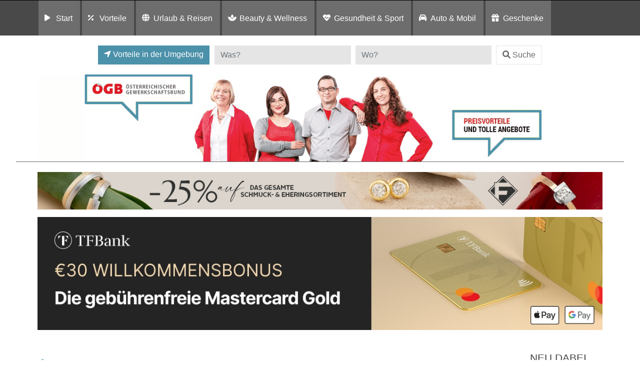

--- FILE ---
content_type: text/html; charset=UTF-8
request_url: https://preisvorteil.oegb.at/listingcategory/startseite/tourisumus/alle-regionen/
body_size: 16327
content:
<!DOCTYPE html>
<html lang="de">
<head>
	<meta charset="UTF-8">
	<meta http-equiv="X-UA-Compatible" content="IE=edge">
	<meta name="viewport" content="width=device-width, initial-scale=1, shrink-to-fit=no">
	<!--<meta name="mobile-web-app-capable" content="yes">
	<meta name="apple-mobile-web-app-capable" content="yes">
	<meta name="apple-mobile-web-app-title" content="">-->
	<!--<link rel="profile" href="http://gmpg.org/xfn/11">
	<link rel="pingback" href="">-->
	<!--<link rel="shortcut icon" href="" type="image/x-icon"/>-->
	<title>
		Preisvorteil: ÖGB |  in Allen Regionen	</title>
	<link rel="dns-prefetch" href="//cdn.hu-manity.co" />
		<!-- Cookie Compliance -->
		<script type="text/javascript">var huOptions = {"appID":"vorteilnewsat-503e54c","currentLanguage":"de","blocking":true,"globalCookie":false,"isAdmin":false,"privacyConsent":true,"forms":[],"customProviders":[],"customPatterns":[]};</script>
		<script type="text/javascript" src="https://cdn.hu-manity.co/hu-banner.min.js"></script><meta name='robots' content='noindex, follow' />
	<style>img:is([sizes="auto" i], [sizes^="auto," i]) { contain-intrinsic-size: 3000px 1500px }</style>
	
	<!-- This site is optimized with the Yoast SEO plugin v26.8 - https://yoast.com/product/yoast-seo-wordpress/ -->
	<title>Alle Regionen Archive - Vorteilswelt</title>
	<meta property="og:locale" content="de_DE" />
	<meta property="og:type" content="article" />
	<meta property="og:title" content="Alle Regionen Archive - Vorteilswelt" />
	<meta property="og:url" content="https://preisvorteil.oegb.at/listingcategory/startseite/tourisumus/alle-regionen/" />
	<meta property="og:site_name" content="Vorteilswelt" />
	<meta name="twitter:card" content="summary_large_image" />
	<!-- / Yoast SEO plugin. -->


<link rel='dns-prefetch' href='//widgetlogic.org' />
<link rel='dns-prefetch' href='//maps.googleapis.com' />
<link rel="alternate" type="application/rss+xml" title="Vorteilswelt &raquo; Feed" href="https://preisvorteil.oegb.at/feed/" />
<link rel="alternate" type="application/rss+xml" title="Vorteilswelt &raquo; Kommentar-Feed" href="https://preisvorteil.oegb.at/comments/feed/" />
<link rel="alternate" type="application/rss+xml" title="Vorteilswelt &raquo; Alle Regionen Region Feed" href="https://preisvorteil.oegb.at/region/alle-regionen/feed/" />
<script>
window._wpemojiSettings = {"baseUrl":"https:\/\/s.w.org\/images\/core\/emoji\/16.0.1\/72x72\/","ext":".png","svgUrl":"https:\/\/s.w.org\/images\/core\/emoji\/16.0.1\/svg\/","svgExt":".svg","source":{"concatemoji":"https:\/\/preisvorteil.oegb.at\/wp-includes\/js\/wp-emoji-release.min.js?ver=6.8.3"}};
/*! This file is auto-generated */
!function(s,n){var o,i,e;function c(e){try{var t={supportTests:e,timestamp:(new Date).valueOf()};sessionStorage.setItem(o,JSON.stringify(t))}catch(e){}}function p(e,t,n){e.clearRect(0,0,e.canvas.width,e.canvas.height),e.fillText(t,0,0);var t=new Uint32Array(e.getImageData(0,0,e.canvas.width,e.canvas.height).data),a=(e.clearRect(0,0,e.canvas.width,e.canvas.height),e.fillText(n,0,0),new Uint32Array(e.getImageData(0,0,e.canvas.width,e.canvas.height).data));return t.every(function(e,t){return e===a[t]})}function u(e,t){e.clearRect(0,0,e.canvas.width,e.canvas.height),e.fillText(t,0,0);for(var n=e.getImageData(16,16,1,1),a=0;a<n.data.length;a++)if(0!==n.data[a])return!1;return!0}function f(e,t,n,a){switch(t){case"flag":return n(e,"\ud83c\udff3\ufe0f\u200d\u26a7\ufe0f","\ud83c\udff3\ufe0f\u200b\u26a7\ufe0f")?!1:!n(e,"\ud83c\udde8\ud83c\uddf6","\ud83c\udde8\u200b\ud83c\uddf6")&&!n(e,"\ud83c\udff4\udb40\udc67\udb40\udc62\udb40\udc65\udb40\udc6e\udb40\udc67\udb40\udc7f","\ud83c\udff4\u200b\udb40\udc67\u200b\udb40\udc62\u200b\udb40\udc65\u200b\udb40\udc6e\u200b\udb40\udc67\u200b\udb40\udc7f");case"emoji":return!a(e,"\ud83e\udedf")}return!1}function g(e,t,n,a){var r="undefined"!=typeof WorkerGlobalScope&&self instanceof WorkerGlobalScope?new OffscreenCanvas(300,150):s.createElement("canvas"),o=r.getContext("2d",{willReadFrequently:!0}),i=(o.textBaseline="top",o.font="600 32px Arial",{});return e.forEach(function(e){i[e]=t(o,e,n,a)}),i}function t(e){var t=s.createElement("script");t.src=e,t.defer=!0,s.head.appendChild(t)}"undefined"!=typeof Promise&&(o="wpEmojiSettingsSupports",i=["flag","emoji"],n.supports={everything:!0,everythingExceptFlag:!0},e=new Promise(function(e){s.addEventListener("DOMContentLoaded",e,{once:!0})}),new Promise(function(t){var n=function(){try{var e=JSON.parse(sessionStorage.getItem(o));if("object"==typeof e&&"number"==typeof e.timestamp&&(new Date).valueOf()<e.timestamp+604800&&"object"==typeof e.supportTests)return e.supportTests}catch(e){}return null}();if(!n){if("undefined"!=typeof Worker&&"undefined"!=typeof OffscreenCanvas&&"undefined"!=typeof URL&&URL.createObjectURL&&"undefined"!=typeof Blob)try{var e="postMessage("+g.toString()+"("+[JSON.stringify(i),f.toString(),p.toString(),u.toString()].join(",")+"));",a=new Blob([e],{type:"text/javascript"}),r=new Worker(URL.createObjectURL(a),{name:"wpTestEmojiSupports"});return void(r.onmessage=function(e){c(n=e.data),r.terminate(),t(n)})}catch(e){}c(n=g(i,f,p,u))}t(n)}).then(function(e){for(var t in e)n.supports[t]=e[t],n.supports.everything=n.supports.everything&&n.supports[t],"flag"!==t&&(n.supports.everythingExceptFlag=n.supports.everythingExceptFlag&&n.supports[t]);n.supports.everythingExceptFlag=n.supports.everythingExceptFlag&&!n.supports.flag,n.DOMReady=!1,n.readyCallback=function(){n.DOMReady=!0}}).then(function(){return e}).then(function(){var e;n.supports.everything||(n.readyCallback(),(e=n.source||{}).concatemoji?t(e.concatemoji):e.wpemoji&&e.twemoji&&(t(e.twemoji),t(e.wpemoji)))}))}((window,document),window._wpemojiSettings);
</script>
<style id='wp-emoji-styles-inline-css'>

	img.wp-smiley, img.emoji {
		display: inline !important;
		border: none !important;
		box-shadow: none !important;
		height: 1em !important;
		width: 1em !important;
		margin: 0 0.07em !important;
		vertical-align: -0.1em !important;
		background: none !important;
		padding: 0 !important;
	}
</style>
<link rel='stylesheet' id='wp-block-library-css' href='https://preisvorteil.oegb.at/wp-includes/css/dist/block-library/style.min.css?ver=6.8.3' media='all' />
<style id='classic-theme-styles-inline-css'>
/*! This file is auto-generated */
.wp-block-button__link{color:#fff;background-color:#32373c;border-radius:9999px;box-shadow:none;text-decoration:none;padding:calc(.667em + 2px) calc(1.333em + 2px);font-size:1.125em}.wp-block-file__button{background:#32373c;color:#fff;text-decoration:none}
</style>
<link rel='stylesheet' id='block-widget-css' href='https://preisvorteil.oegb.at/wp-content/plugins/widget-logic/block_widget/css/widget.css?ver=1726246585' media='all' />
<link rel='stylesheet' id='mediaelement-css' href='https://preisvorteil.oegb.at/wp-includes/js/mediaelement/mediaelementplayer-legacy.min.css?ver=4.2.17' media='all' />
<link rel='stylesheet' id='wp-mediaelement-css' href='https://preisvorteil.oegb.at/wp-includes/js/mediaelement/wp-mediaelement.min.css?ver=6.8.3' media='all' />
<link rel='stylesheet' id='view_editor_gutenberg_frontend_assets-css' href='https://preisvorteil.oegb.at/wp-content/plugins/wp-views/public/css/views-frontend.css?ver=3.6.21' media='all' />
<style id='view_editor_gutenberg_frontend_assets-inline-css'>
.wpv-sort-list-dropdown.wpv-sort-list-dropdown-style-default > span.wpv-sort-list,.wpv-sort-list-dropdown.wpv-sort-list-dropdown-style-default .wpv-sort-list-item {border-color: #cdcdcd;}.wpv-sort-list-dropdown.wpv-sort-list-dropdown-style-default .wpv-sort-list-item a {color: #444;background-color: #fff;}.wpv-sort-list-dropdown.wpv-sort-list-dropdown-style-default a:hover,.wpv-sort-list-dropdown.wpv-sort-list-dropdown-style-default a:focus {color: #000;background-color: #eee;}.wpv-sort-list-dropdown.wpv-sort-list-dropdown-style-default .wpv-sort-list-item.wpv-sort-list-current a {color: #000;background-color: #eee;}
.wpv-sort-list-dropdown.wpv-sort-list-dropdown-style-default > span.wpv-sort-list,.wpv-sort-list-dropdown.wpv-sort-list-dropdown-style-default .wpv-sort-list-item {border-color: #cdcdcd;}.wpv-sort-list-dropdown.wpv-sort-list-dropdown-style-default .wpv-sort-list-item a {color: #444;background-color: #fff;}.wpv-sort-list-dropdown.wpv-sort-list-dropdown-style-default a:hover,.wpv-sort-list-dropdown.wpv-sort-list-dropdown-style-default a:focus {color: #000;background-color: #eee;}.wpv-sort-list-dropdown.wpv-sort-list-dropdown-style-default .wpv-sort-list-item.wpv-sort-list-current a {color: #000;background-color: #eee;}.wpv-sort-list-dropdown.wpv-sort-list-dropdown-style-grey > span.wpv-sort-list,.wpv-sort-list-dropdown.wpv-sort-list-dropdown-style-grey .wpv-sort-list-item {border-color: #cdcdcd;}.wpv-sort-list-dropdown.wpv-sort-list-dropdown-style-grey .wpv-sort-list-item a {color: #444;background-color: #eeeeee;}.wpv-sort-list-dropdown.wpv-sort-list-dropdown-style-grey a:hover,.wpv-sort-list-dropdown.wpv-sort-list-dropdown-style-grey a:focus {color: #000;background-color: #e5e5e5;}.wpv-sort-list-dropdown.wpv-sort-list-dropdown-style-grey .wpv-sort-list-item.wpv-sort-list-current a {color: #000;background-color: #e5e5e5;}
.wpv-sort-list-dropdown.wpv-sort-list-dropdown-style-default > span.wpv-sort-list,.wpv-sort-list-dropdown.wpv-sort-list-dropdown-style-default .wpv-sort-list-item {border-color: #cdcdcd;}.wpv-sort-list-dropdown.wpv-sort-list-dropdown-style-default .wpv-sort-list-item a {color: #444;background-color: #fff;}.wpv-sort-list-dropdown.wpv-sort-list-dropdown-style-default a:hover,.wpv-sort-list-dropdown.wpv-sort-list-dropdown-style-default a:focus {color: #000;background-color: #eee;}.wpv-sort-list-dropdown.wpv-sort-list-dropdown-style-default .wpv-sort-list-item.wpv-sort-list-current a {color: #000;background-color: #eee;}.wpv-sort-list-dropdown.wpv-sort-list-dropdown-style-grey > span.wpv-sort-list,.wpv-sort-list-dropdown.wpv-sort-list-dropdown-style-grey .wpv-sort-list-item {border-color: #cdcdcd;}.wpv-sort-list-dropdown.wpv-sort-list-dropdown-style-grey .wpv-sort-list-item a {color: #444;background-color: #eeeeee;}.wpv-sort-list-dropdown.wpv-sort-list-dropdown-style-grey a:hover,.wpv-sort-list-dropdown.wpv-sort-list-dropdown-style-grey a:focus {color: #000;background-color: #e5e5e5;}.wpv-sort-list-dropdown.wpv-sort-list-dropdown-style-grey .wpv-sort-list-item.wpv-sort-list-current a {color: #000;background-color: #e5e5e5;}.wpv-sort-list-dropdown.wpv-sort-list-dropdown-style-blue > span.wpv-sort-list,.wpv-sort-list-dropdown.wpv-sort-list-dropdown-style-blue .wpv-sort-list-item {border-color: #0099cc;}.wpv-sort-list-dropdown.wpv-sort-list-dropdown-style-blue .wpv-sort-list-item a {color: #444;background-color: #cbddeb;}.wpv-sort-list-dropdown.wpv-sort-list-dropdown-style-blue a:hover,.wpv-sort-list-dropdown.wpv-sort-list-dropdown-style-blue a:focus {color: #000;background-color: #95bedd;}.wpv-sort-list-dropdown.wpv-sort-list-dropdown-style-blue .wpv-sort-list-item.wpv-sort-list-current a {color: #000;background-color: #95bedd;}
</style>
<style id='global-styles-inline-css'>
:root{--wp--preset--aspect-ratio--square: 1;--wp--preset--aspect-ratio--4-3: 4/3;--wp--preset--aspect-ratio--3-4: 3/4;--wp--preset--aspect-ratio--3-2: 3/2;--wp--preset--aspect-ratio--2-3: 2/3;--wp--preset--aspect-ratio--16-9: 16/9;--wp--preset--aspect-ratio--9-16: 9/16;--wp--preset--color--black: #000000;--wp--preset--color--cyan-bluish-gray: #abb8c3;--wp--preset--color--white: #fff;--wp--preset--color--pale-pink: #f78da7;--wp--preset--color--vivid-red: #cf2e2e;--wp--preset--color--luminous-vivid-orange: #ff6900;--wp--preset--color--luminous-vivid-amber: #fcb900;--wp--preset--color--light-green-cyan: #7bdcb5;--wp--preset--color--vivid-green-cyan: #00d084;--wp--preset--color--pale-cyan-blue: #8ed1fc;--wp--preset--color--vivid-cyan-blue: #0693e3;--wp--preset--color--vivid-purple: #9b51e0;--wp--preset--color--blue: #007bff;--wp--preset--color--indigo: #6610f2;--wp--preset--color--purple: #5533ff;--wp--preset--color--pink: #e83e8c;--wp--preset--color--red: #dc3545;--wp--preset--color--orange: #fd7e14;--wp--preset--color--yellow: #ffc107;--wp--preset--color--green: #28a745;--wp--preset--color--teal: #20c997;--wp--preset--color--cyan: #17a2b8;--wp--preset--color--gray: #6c757d;--wp--preset--color--gray-dark: #343a40;--wp--preset--gradient--vivid-cyan-blue-to-vivid-purple: linear-gradient(135deg,rgba(6,147,227,1) 0%,rgb(155,81,224) 100%);--wp--preset--gradient--light-green-cyan-to-vivid-green-cyan: linear-gradient(135deg,rgb(122,220,180) 0%,rgb(0,208,130) 100%);--wp--preset--gradient--luminous-vivid-amber-to-luminous-vivid-orange: linear-gradient(135deg,rgba(252,185,0,1) 0%,rgba(255,105,0,1) 100%);--wp--preset--gradient--luminous-vivid-orange-to-vivid-red: linear-gradient(135deg,rgba(255,105,0,1) 0%,rgb(207,46,46) 100%);--wp--preset--gradient--very-light-gray-to-cyan-bluish-gray: linear-gradient(135deg,rgb(238,238,238) 0%,rgb(169,184,195) 100%);--wp--preset--gradient--cool-to-warm-spectrum: linear-gradient(135deg,rgb(74,234,220) 0%,rgb(151,120,209) 20%,rgb(207,42,186) 40%,rgb(238,44,130) 60%,rgb(251,105,98) 80%,rgb(254,248,76) 100%);--wp--preset--gradient--blush-light-purple: linear-gradient(135deg,rgb(255,206,236) 0%,rgb(152,150,240) 100%);--wp--preset--gradient--blush-bordeaux: linear-gradient(135deg,rgb(254,205,165) 0%,rgb(254,45,45) 50%,rgb(107,0,62) 100%);--wp--preset--gradient--luminous-dusk: linear-gradient(135deg,rgb(255,203,112) 0%,rgb(199,81,192) 50%,rgb(65,88,208) 100%);--wp--preset--gradient--pale-ocean: linear-gradient(135deg,rgb(255,245,203) 0%,rgb(182,227,212) 50%,rgb(51,167,181) 100%);--wp--preset--gradient--electric-grass: linear-gradient(135deg,rgb(202,248,128) 0%,rgb(113,206,126) 100%);--wp--preset--gradient--midnight: linear-gradient(135deg,rgb(2,3,129) 0%,rgb(40,116,252) 100%);--wp--preset--font-size--small: 13px;--wp--preset--font-size--medium: 20px;--wp--preset--font-size--large: 36px;--wp--preset--font-size--x-large: 42px;--wp--preset--spacing--20: 0.44rem;--wp--preset--spacing--30: 0.67rem;--wp--preset--spacing--40: 1rem;--wp--preset--spacing--50: 1.5rem;--wp--preset--spacing--60: 2.25rem;--wp--preset--spacing--70: 3.38rem;--wp--preset--spacing--80: 5.06rem;--wp--preset--shadow--natural: 6px 6px 9px rgba(0, 0, 0, 0.2);--wp--preset--shadow--deep: 12px 12px 50px rgba(0, 0, 0, 0.4);--wp--preset--shadow--sharp: 6px 6px 0px rgba(0, 0, 0, 0.2);--wp--preset--shadow--outlined: 6px 6px 0px -3px rgba(255, 255, 255, 1), 6px 6px rgba(0, 0, 0, 1);--wp--preset--shadow--crisp: 6px 6px 0px rgba(0, 0, 0, 1);}:where(.is-layout-flex){gap: 0.5em;}:where(.is-layout-grid){gap: 0.5em;}body .is-layout-flex{display: flex;}.is-layout-flex{flex-wrap: wrap;align-items: center;}.is-layout-flex > :is(*, div){margin: 0;}body .is-layout-grid{display: grid;}.is-layout-grid > :is(*, div){margin: 0;}:where(.wp-block-columns.is-layout-flex){gap: 2em;}:where(.wp-block-columns.is-layout-grid){gap: 2em;}:where(.wp-block-post-template.is-layout-flex){gap: 1.25em;}:where(.wp-block-post-template.is-layout-grid){gap: 1.25em;}.has-black-color{color: var(--wp--preset--color--black) !important;}.has-cyan-bluish-gray-color{color: var(--wp--preset--color--cyan-bluish-gray) !important;}.has-white-color{color: var(--wp--preset--color--white) !important;}.has-pale-pink-color{color: var(--wp--preset--color--pale-pink) !important;}.has-vivid-red-color{color: var(--wp--preset--color--vivid-red) !important;}.has-luminous-vivid-orange-color{color: var(--wp--preset--color--luminous-vivid-orange) !important;}.has-luminous-vivid-amber-color{color: var(--wp--preset--color--luminous-vivid-amber) !important;}.has-light-green-cyan-color{color: var(--wp--preset--color--light-green-cyan) !important;}.has-vivid-green-cyan-color{color: var(--wp--preset--color--vivid-green-cyan) !important;}.has-pale-cyan-blue-color{color: var(--wp--preset--color--pale-cyan-blue) !important;}.has-vivid-cyan-blue-color{color: var(--wp--preset--color--vivid-cyan-blue) !important;}.has-vivid-purple-color{color: var(--wp--preset--color--vivid-purple) !important;}.has-black-background-color{background-color: var(--wp--preset--color--black) !important;}.has-cyan-bluish-gray-background-color{background-color: var(--wp--preset--color--cyan-bluish-gray) !important;}.has-white-background-color{background-color: var(--wp--preset--color--white) !important;}.has-pale-pink-background-color{background-color: var(--wp--preset--color--pale-pink) !important;}.has-vivid-red-background-color{background-color: var(--wp--preset--color--vivid-red) !important;}.has-luminous-vivid-orange-background-color{background-color: var(--wp--preset--color--luminous-vivid-orange) !important;}.has-luminous-vivid-amber-background-color{background-color: var(--wp--preset--color--luminous-vivid-amber) !important;}.has-light-green-cyan-background-color{background-color: var(--wp--preset--color--light-green-cyan) !important;}.has-vivid-green-cyan-background-color{background-color: var(--wp--preset--color--vivid-green-cyan) !important;}.has-pale-cyan-blue-background-color{background-color: var(--wp--preset--color--pale-cyan-blue) !important;}.has-vivid-cyan-blue-background-color{background-color: var(--wp--preset--color--vivid-cyan-blue) !important;}.has-vivid-purple-background-color{background-color: var(--wp--preset--color--vivid-purple) !important;}.has-black-border-color{border-color: var(--wp--preset--color--black) !important;}.has-cyan-bluish-gray-border-color{border-color: var(--wp--preset--color--cyan-bluish-gray) !important;}.has-white-border-color{border-color: var(--wp--preset--color--white) !important;}.has-pale-pink-border-color{border-color: var(--wp--preset--color--pale-pink) !important;}.has-vivid-red-border-color{border-color: var(--wp--preset--color--vivid-red) !important;}.has-luminous-vivid-orange-border-color{border-color: var(--wp--preset--color--luminous-vivid-orange) !important;}.has-luminous-vivid-amber-border-color{border-color: var(--wp--preset--color--luminous-vivid-amber) !important;}.has-light-green-cyan-border-color{border-color: var(--wp--preset--color--light-green-cyan) !important;}.has-vivid-green-cyan-border-color{border-color: var(--wp--preset--color--vivid-green-cyan) !important;}.has-pale-cyan-blue-border-color{border-color: var(--wp--preset--color--pale-cyan-blue) !important;}.has-vivid-cyan-blue-border-color{border-color: var(--wp--preset--color--vivid-cyan-blue) !important;}.has-vivid-purple-border-color{border-color: var(--wp--preset--color--vivid-purple) !important;}.has-vivid-cyan-blue-to-vivid-purple-gradient-background{background: var(--wp--preset--gradient--vivid-cyan-blue-to-vivid-purple) !important;}.has-light-green-cyan-to-vivid-green-cyan-gradient-background{background: var(--wp--preset--gradient--light-green-cyan-to-vivid-green-cyan) !important;}.has-luminous-vivid-amber-to-luminous-vivid-orange-gradient-background{background: var(--wp--preset--gradient--luminous-vivid-amber-to-luminous-vivid-orange) !important;}.has-luminous-vivid-orange-to-vivid-red-gradient-background{background: var(--wp--preset--gradient--luminous-vivid-orange-to-vivid-red) !important;}.has-very-light-gray-to-cyan-bluish-gray-gradient-background{background: var(--wp--preset--gradient--very-light-gray-to-cyan-bluish-gray) !important;}.has-cool-to-warm-spectrum-gradient-background{background: var(--wp--preset--gradient--cool-to-warm-spectrum) !important;}.has-blush-light-purple-gradient-background{background: var(--wp--preset--gradient--blush-light-purple) !important;}.has-blush-bordeaux-gradient-background{background: var(--wp--preset--gradient--blush-bordeaux) !important;}.has-luminous-dusk-gradient-background{background: var(--wp--preset--gradient--luminous-dusk) !important;}.has-pale-ocean-gradient-background{background: var(--wp--preset--gradient--pale-ocean) !important;}.has-electric-grass-gradient-background{background: var(--wp--preset--gradient--electric-grass) !important;}.has-midnight-gradient-background{background: var(--wp--preset--gradient--midnight) !important;}.has-small-font-size{font-size: var(--wp--preset--font-size--small) !important;}.has-medium-font-size{font-size: var(--wp--preset--font-size--medium) !important;}.has-large-font-size{font-size: var(--wp--preset--font-size--large) !important;}.has-x-large-font-size{font-size: var(--wp--preset--font-size--x-large) !important;}
:where(.wp-block-post-template.is-layout-flex){gap: 1.25em;}:where(.wp-block-post-template.is-layout-grid){gap: 1.25em;}
:where(.wp-block-columns.is-layout-flex){gap: 2em;}:where(.wp-block-columns.is-layout-grid){gap: 2em;}
:root :where(.wp-block-pullquote){font-size: 1.5em;line-height: 1.6;}
</style>
<link rel='stylesheet' id='child-understrap-styles-css' href='https://preisvorteil.oegb.at/wp-content/themes/preisvorteil/css/child-theme.min.css?ver=0.5.0' media='all' />
<link rel='stylesheet' id='owl-carousel-css-css' href='https://preisvorteil.oegb.at/wp-content/themes/preisvorteil/css/owl.carousel.css?ver=1.0.0' media='all' />
<link rel='stylesheet' id='font-awesome-css-css' href='https://preisvorteil.oegb.at/wp-content/themes/preisvorteil/css/fontawesome-all.min.css?ver=1.0.0' media='all' />
<link rel='stylesheet' id='vp-main-styles-css' href='https://preisvorteil.oegb.at/wp-content/themes/preisvorteil/style.css?ver=6.8.3' media='all' />
<link rel='stylesheet' id='vp-extras-styles-css' href='https://preisvorteil.oegb.at/wp-content/themes/preisvorteil/extras.css?ver=6.8.3' media='all' />
<link rel='stylesheet' id='vp-styles-css' href='https://preisvorteil.oegb.at/wp-content/themes/preisvorteil/domains/oegb/oegbvorteil/style.css?ver=6.8.3' media='all' />
<link rel='stylesheet' id='dashicons-css' href='https://preisvorteil.oegb.at/wp-includes/css/dashicons.min.css?ver=6.8.3' media='all' />
<link rel='stylesheet' id='toolset-select2-css-css' href='https://preisvorteil.oegb.at/wp-content/plugins/wp-views/vendor/toolset/toolset-common/res/lib/select2/select2.css?ver=6.8.3' media='screen' />
<link rel='stylesheet' id='toolset-maps-fixes-css' href='//preisvorteil.oegb.at/wp-content/plugins/toolset-maps/resources/css/toolset_maps_fixes.css?ver=2.2.1' media='all' />
<script src="https://preisvorteil.oegb.at/wp-content/plugins/cred-frontend-editor/vendor/toolset/common-es/public/toolset-common-es-frontend.js?ver=175000" id="toolset-common-es-frontend-js"></script>
<script src="https://preisvorteil.oegb.at/wp-includes/js/jquery/jquery.min.js?ver=3.7.1" id="jquery-core-js"></script>
<script src="https://preisvorteil.oegb.at/wp-includes/js/jquery/jquery-migrate.min.js?ver=3.4.1" id="jquery-migrate-js"></script>
<script src="https://preisvorteil.oegb.at/wp-content/themes/preisvorteil/js/owl.carousel.min.js?ver=6.8.3" id="owl-carousel-js"></script>
<script src="https://preisvorteil.oegb.at/wp-content/themes/preisvorteil/js/vp-scripts.js?ver=1652882500" id="vp-scripts-js"></script>
<script src="https://preisvorteil.oegb.at/wp-content/themes/preisvorteil/js/clear-varnish-cache.js?ver=1652882499" id="vp-cache-js"></script>
<script src="https://preisvorteil.oegb.at/wp-content/themes/preisvorteil/js/carousel-thumbs.js?ver=6.8.3" id="owl-carousel-thumbs-js"></script>
<script src="https://preisvorteil.oegb.at/wp-content/themes/preisvorteil/js/jquery.visible.js?ver=1" id="jquery-visible-js"></script>
<script src="https://preisvorteil.oegb.at/wp-content/themes/preisvorteil/js/vp-maps.js?ver=1.0.8" id="vp-maps-js"></script>
<script src="https://preisvorteil.oegb.at/wp-content/themes/preisvorteil/js/vp-menu-tabs.js?ver=4.5.61" id="vp-menu-tabs-js"></script>
<link rel="https://api.w.org/" href="https://preisvorteil.oegb.at/wp-json/" /><link rel="alternate" title="JSON" type="application/json" href="https://preisvorteil.oegb.at/wp-json/wp/v2/region/75" /><link rel="EditURI" type="application/rsd+xml" title="RSD" href="https://preisvorteil.oegb.at/xmlrpc.php?rsd" />
<meta name="generator" content="WordPress 6.8.3" />
        <!-- Matomo -->
        <script>
            var _paq = window._paq = window._paq || [];

            // Require user consent before tracking starts
            //_paq.push(['requireConsent']);

            /* tracker methods like "setCustomDimension" should be called before "trackPageView" */
            _paq.push(['trackPageView']);
            _paq.push(['enableLinkTracking']);

            (function() {
                var u="//tracking.vorteilswelten.com/";
                _paq.push(['setTrackerUrl', u+'matomo.php']);
                _paq.push(['setSiteId', '460']);
                var d=document, g=d.createElement('script'), s=d.getElementsByTagName('script')[0];
                g.async=true; g.src=u+'matomo.js'; s.parentNode.insertBefore(g,s);
            })();
        </script>
        <!-- End Matomo Code -->
    <meta name="mobile-web-app-capable" content="yes">
<meta name="apple-mobile-web-app-capable" content="yes">
<meta name="apple-mobile-web-app-title" content="Vorteilswelt - ">
 <script> window.addEventListener("load",function(){ var c={script:false,link:false}; function ls(s) { if(!['script','link'].includes(s)||c[s]){return;}c[s]=true; var d=document,f=d.getElementsByTagName(s)[0],j=d.createElement(s); if(s==='script'){j.async=true;j.src='https://preisvorteil.oegb.at/wp-content/plugins/wp-views/vendor/toolset/blocks/public/js/frontend.js?v=1.6.17';}else{ j.rel='stylesheet';j.href='https://preisvorteil.oegb.at/wp-content/plugins/wp-views/vendor/toolset/blocks/public/css/style.css?v=1.6.17';} f.parentNode.insertBefore(j, f); }; function ex(){ls('script');ls('link')} window.addEventListener("scroll", ex, {once: true}); if (('IntersectionObserver' in window) && ('IntersectionObserverEntry' in window) && ('intersectionRatio' in window.IntersectionObserverEntry.prototype)) { var i = 0, fb = document.querySelectorAll("[class^='tb-']"), o = new IntersectionObserver(es => { es.forEach(e => { o.unobserve(e.target); if (e.intersectionRatio > 0) { ex();o.disconnect();}else{ i++;if(fb.length>i){o.observe(fb[i])}} }) }); if (fb.length) { o.observe(fb[i]) } } }) </script>
	<noscript>
		<link rel="stylesheet" href="https://preisvorteil.oegb.at/wp-content/plugins/wp-views/vendor/toolset/blocks/public/css/style.css">
	</noscript><link rel="shortcut icon" href="/wp-content/themes/preisvorteil/domains/oegb/oegbvorteil/favicons/favicon.ico" type="image/x-icon"/>

<!-- Safari Pinned Tab -->
<link rel="mask-icon" href="/wp-content/themes/preisvorteil/domains/oegb/oegbvorteil/favicons/safari-pinned-tab.svg" color="#e10010">


<!-- Apple Touch Icons -->
<link rel="apple-touch-icon" sizes="57x57" href="/wp-content/themes/preisvorteil/domains/oegb/oegbvorteil/favicons/apple-icon-57x57.png">
<link rel="apple-touch-icon" sizes="60x60" href="/wp-content/themes/preisvorteil/domains/oegb/oegbvorteil/favicons/apple-icon-60x60.png">
<link rel="apple-touch-icon" sizes="72x72" href="/wp-content/themes/preisvorteil/domains/oegb/oegbvorteil/favicons/apple-icon-72x72.png">
<link rel="apple-touch-icon" sizes="76x76" href="/wp-content/themes/preisvorteil/domains/oegb/oegbvorteil/favicons/apple-icon-76x76.png">
<link rel="apple-touch-icon" sizes="114x114" href="/wp-content/themes/preisvorteil/domains/oegb/oegbvorteil/favicons/apple-icon-114x114.png">
<link rel="apple-touch-icon" sizes="120x120" href="/wp-content/themes/preisvorteil/domains/oegb/oegbvorteil/favicons/apple-icon-120x120.png">
<link rel="apple-touch-icon" sizes="144x144" href="/wp-content/themes/preisvorteil/domains/oegb/oegbvorteil/favicons/apple-icon-144x144.png">
<link rel="apple-touch-icon" sizes="152x152" href="/wp-content/themes/preisvorteil/domains/oegb/oegbvorteil/favicons/apple-icon-152x152.png">
<link rel="apple-touch-icon" sizes="180x180" href="/wp-content/themes/preisvorteil/domains/oegb/oegbvorteil/favicons/apple-icon-180x180.png">

<!-- Android Touch Icons -->
<link rel="icon" type="image/png" sizes="36x36"  href="/wp-content/themes/preisvorteil/domains/oegb/oegbvorteil/favicons/android-icon-36x36.png">
<link rel="icon" type="image/png" sizes="48x48"  href="/wp-content/themes/preisvorteil/domains/oegb/oegbvorteil/favicons/android-icon-48x48.png">
<link rel="icon" type="image/png" sizes="72x72"  href="/wp-content/themes/preisvorteil/domains/oegb/oegbvorteil/favicons/android-icon-72x72.png">
<link rel="icon" type="image/png" sizes="96x96"  href="/wp-content/themes/preisvorteil/domains/oegb/oegbvorteil/favicons/android-icon-96x96.png">
<link rel="icon" type="image/png" sizes="144x144"  href="/wp-content/themes/preisvorteil/domains/oegb/oegbvorteil/favicons/android-icon-144x144.png">
<link rel="icon" type="image/png" sizes="192x192"  href="/wp-content/themes/preisvorteil/domains/oegb/oegbvorteil/favicons/android-icon-192x192.png">
<link rel="manifest" href="/wp-content/themes/preisvorteil/domains/oegb/oegbvorteil/favicons/manifest.json">

<!-- Favicons -->
<link rel="icon" type="image/png" sizes="32x32" href="/wp-content/themes/preisvorteil/domains/oegb/oegbvorteil/favicons/favicon-32x32.png">
<link rel="icon" type="image/png" sizes="96x96" href="/wp-content/themes/preisvorteil/domains/oegb/oegbvorteil/favicons/favicon-96x96.png">
<link rel="icon" type="image/png" sizes="16x16" href="/wp-content/themes/preisvorteil/domains/oegb/oegbvorteil/favicons/favicon-16x16.png">

<!-- Microsoft Touch Icons -->
<meta name="msapplication-TileColor" content="#ffffff">
<meta name="msapplication-TileImage" content="/wp-content/themes/preisvorteil/domains/oegb/oegbvorteil/favicons/ms-icon-144x144.png">
<meta name="theme-color" content="#ffffff"></head>

<body class="archive tax-region term-alle-regionen term-75 wp-embed-responsive wp-theme-understrap wp-child-theme-preisvorteil cookies-not-set startseite alle-regionen tourisumus preisvorteiloegbat portal hfeed understrap-has-sidebar">

<div class="hfeed site" id="page">

<div class="wrapper-fluid wrapper-navbar" id="wrapper-navbar" itemscope itemtype="https://schema.org/WebSite">

		<nav class="navbar navbar-expand-md" id="portals-nav">

				<div class="container">

				<!--<button class="navbar-toggler" type="button" data-toggle="collapse" data-target="#navbarNavPortals" aria-controls="navbarNavPortals" aria-expanded="false" aria-label="Toggle navigation">
					<span class="navbar-toggler-icon"></span>
				</button>-->

				<!-- Protale Menu -->
				<div id="navbarNavPortals" class="collapse navbar-collapse"><ul id="main-menu" class="navbar-nav"><li id="menu-item-83749" class="menu-item menu-item-type-post_type menu-item-object-page menu-item-home nav-item menu-item-83749 menu-start start"><a title="Start" href="https://preisvorteil.oegb.at/" class="nav-link">Start</a></li>
<li id="menu-item-83740" class="menu-item menu-item-type-taxonomy menu-item-object-listingcategory nav-item menu-item-83740 menu-vorteile vorteile"><a title="Vorteile" href="https://preisvorteil.oegb.at/listingcategory/vorteile/" class="nav-link">Vorteile</a></li>
<li id="menu-item-83741" class="menu-item menu-item-type-taxonomy menu-item-object-listingcategory nav-item menu-item-83741 menu-urlaub &amp; reisen urlaub-reisen"><a title="Urlaub &amp; Reisen" href="https://preisvorteil.oegb.at/listingcategory/urlaub-reisen/" class="nav-link">Urlaub &amp; Reisen</a></li>
<li id="menu-item-88809" class="menu-item menu-item-type-taxonomy menu-item-object-listingcategory nav-item menu-item-88809 menu-beauty &amp; wellness beauty-wellness"><a title="Beauty &amp; Wellness" href="https://preisvorteil.oegb.at/listingcategory/beauty-wellness/" class="nav-link">Beauty &amp; Wellness</a></li>
<li id="menu-item-83742" class="menu-item menu-item-type-taxonomy menu-item-object-listingcategory nav-item menu-item-83742 menu-gesundheit &amp; sport gesundheit-sport"><a title="Gesundheit &amp; Sport" href="https://preisvorteil.oegb.at/listingcategory/gesundheit-sport/" class="nav-link">Gesundheit &amp; Sport</a></li>
<li id="menu-item-83745" class="menu-item menu-item-type-taxonomy menu-item-object-listingcategory nav-item menu-item-83745 menu-auto &amp; mobil auto-mobil"><a title="Auto &amp; Mobil" href="https://preisvorteil.oegb.at/listingcategory/auto-mobil/" class="nav-link">Auto &amp; Mobil</a></li>
<li id="menu-item-83747" class="menu-item menu-item-type-taxonomy menu-item-object-listingcategory nav-item menu-item-83747 menu-geschenke geschenke"><a title="Geschenke" href="https://preisvorteil.oegb.at/listingcategory/geschenke/" class="nav-link">Geschenke</a></li>
</ul></div>
			</div><!-- .container -->

		</nav><!-- .site-navigation -->

		<!--- header mobile -->
	<div class="wrapper-fluid d-lg-none" id="wrapper-header">
		<div class="container-fluid">
			<header id="vp-header">
				<div class="container" id="vp-header-inner">
					<a href="/" id="header-logo"><img src="/wp-content/uploads/2019/12/header-oegb2.png"/></a>
				</div>
			</header>
		</div>
	</div>
	<!-- header mobile end -->
				<div class="divider"></div>

	

</div><!-- .wrapper-navbar end -->


<div class="wrapper-fluid" id="wrapper-search" >
	<div class="container-fluid">
			<div class="container" id="vp-search-inner">
				<aside id="vp_search_listings-2" class="widget vp_search_listings">






<form method="get" id="searchform" action="https://preisvorteil.oegb.at/" role="search">
	<!--<label class="assistive-text" for="s">Search</label>-->
	<div class="input-group">

				
		<a class="btn btn-standort" id="standort">
			<i class="fas fa-location-arrow"></i>Vorteile in der Umgebung
		</a>


		<input class="field form-control" id="s" name="s" type="text" placeholder="Was?"
			value="" value="">

		<input class="field form-control" id="autocomplete" name="wo" type="text" onFocus="" placeholder="Wo?"
			value="">

		<span class="input-group-append">
			


			<button class="submit btn btn-search" id="searchsubmit" name="submit" type="submit"
			value="">
				<i class="fas fa-search"></i>Suche			</button>
		</span>
	

	</div>
</form>




<!--
<form role="search" method="get" id="searchform" class="searchform" action="/">
					<div>
					<label class="screen-reader-text" for="s">Search for:</label>
					<input type="text" value="" name="s" id="s" />
					<input type="text" value="" name="address" />
					<button type="submit" id="searchsubmit" value="Search" >Search</button>
					</div>
</form>-->


					
			</aside>			</div>
	</div>
</div>
<!--- header desktop -->
	<div class="wrapper-fluid d-none d-lg-block" id="wrapper-header">
	<div class="container-fluid">
		<header id="vp-header">
			<div class="container" id="vp-header-inner">
				<a href="/" id="header-logo"><img src="/wp-content/uploads/2019/12/header-oegb2.png"/></a>
			</div>
		</header>
	</div>
</div>
<!-- header desktop end -->









	
	

				<div class="wrapper-fluid banner-wrapper-fluid" id="wrapper-patronanz-banner">
			<div class="container-fluid">
				<div class="vp-banner-outer">
				<!--- desktop banner -->
					<div class="container d-none d-md-block vp-banner-inner" id="vp-patronanz-banner-inner">
							<div class="carousel">
								<div class="owl-carousel banner-carousel" data-slider-id="1">
																		<a class="95940 16724 vp-banner" href="/eintrag/startseite/tourisumus/alle-regionen/feichtinger"   ><img src="/wp-content/uploads/2015/12/feichtinger_patronanz_big1200x80.jpg"/></a>
																		</div>
							</div>
					</div>

				<!-- mobile banner -->
										<div class="container d-md-none vp-banner-inner" id="vp-patronanz-banner-inner">
						<div class="carousel">
							<div class="owl-carousel banner-carousel" data-slider-id="1">
																<a class="95940" href="/eintrag/startseite/tourisumus/alle-regionen/feichtinger"><img src="/wp-content/uploads/2015/12/feichtinger_patronanz_mobil480x64.jpg"/></a>

																</div>
						</div>
				</div>
			
			</div>


		</div>
	</div>



				<div class="wrapper-fluid banner-wrapper-fluid" id="wrapper-big-banner">
			<div class="container-fluid">
				<div class="vp-banner-outer">
				<!--- desktop banner -->
					<div class="container d-none d-md-block vp-banner-inner" id="vp-big-banner-inner">
							<div class="carousel">
								<div class="owl-carousel banner-carousel" data-slider-id="1">
																		<a class="99301 99148 vp-banner" href="/eintrag/startseite/tourisumus/alle-regionen/tfbank"   ><img src="/wp-content/uploads/2026/01/tfbank_bigban_01.jpg"/></a>
																				<a class="38542 60748 vp-banner" href="http://urlaubsbox.com/vorteilswelten"   ><img src="/wp-content/uploads/2019/03/UB-Alle-Produkte_bigBann.jpg"/></a>
																				<a class="98735 98725 vp-banner" href="/eintrag/startseite/tourisumus/alle-regionen/emma-matratze"   ><img src="/wp-content/uploads/2025/11/emma_Big-Banner-Desktop-Vorteilswelten.png"/></a>
																				<a class="97713 16985 vp-banner" href="/eintrag/startseite/tourisumus/alle-regionen/vbw"   ><img src="/wp-content/uploads/2025/04/vbw_MT-DPDO_bigBann.jpg"/></a>
																				<a class="98548  vp-banner" href="/listingcategory/premium/"   ><img src="/wp-content/uploads/2025/10/Logo-Premium-Deals-1200x240-1.png"/></a>
																				<a class="96896 96778 vp-banner" href="/eintrag/startseite/tourisumus/alle-regionen/biogena"   ><img src="/wp-content/uploads/2025/05/Vorteilswelten_wellbeing_big_banner_desktop_1200x240.jpg"/></a>
																				<a class="82778 80738 vp-banner" href="/eintrag/startseite/tourisumus/alle-regionen/wellcard"   ><img src="/wp-content/uploads/2021/02/BigBanner_1200X240.jpg"/></a>
																				<a class="90239 16724 vp-banner" href="/eintrag/startseite/tourisumus/alle-regionen/feichtinger"   ><img src="/wp-content/uploads/2024/11/Preisvorteilswelt_NL-Startseite_1200x240px.jpg"/></a>
																				<a class="96380 96338 vp-banner" href="/eintrag/startseite/tourisumus/alle-regionen/personalshop"   ><img src="/wp-content/uploads/2025/04/Vorteilswelt_Herbst_Winter_BigBanner_Desktop.jpg"/></a>
																				<a class="97682 97315 vp-banner" href="/eintrag/startseite/tourisumus/alle-regionen/solgar"   ><img src="/wp-content/uploads/2024/06/solgar_bigBann-Start.jpg"/></a>
																				<a class="90946 90776 vp-banner" href="/eintrag/startseite/tourisumus/alle-regionen/kaercher"   ><img src="/wp-content/uploads/2024/01/kaercher_bigBan.jpg"/></a>
																				<a class="94589 16724 vp-banner" href="/eintrag/startseite/tourisumus/alle-regionen/feichtinger"   ><img src="/wp-content/uploads/2024/11/Preisvorteilswelt__NL-Startseite_1200x240px3.jpg"/></a>
																				<a class="93433 29858 vp-banner" href="https://vorteilswelten.urlaubsgutschein.kaufen/"   ><img src="/wp-content/uploads/2017/03/vorteilswelten-big-banner-desktop-version1-button-1200x240-1.jpg"/></a>
																				<a class="89856 89819 vp-banner" href="https://www.hellofresh.at/pages/cook-this-big-idea?c=GOD140&utm_source=Gewerkschaften&utm_medium=NL&utm_campaign=Growth_GOD_140eSKU_AT_11%2F23&utm_content=act_partnerships_partnerships&vs_campaign_id=b16f9c5b-9b69-4b5d-8277-2e19b2bfea22+&vertical=other&discount=ps&redirected=true&redirected_from=%2Fpages%2Fcook-this-big-idea"   ><img src="/wp-content/uploads/2024/02/hellofresh_bigbann-1.jpg"/></a>
																				<a class="98489 96760 vp-banner" href="/eintrag/startseite/tourisumus/alle-regionen/cewe-fotoservice"   ><img src="/wp-content/uploads/2025/06/cewe_BIG-Banner_desktop_GRA_AT_ohneCode.jpg"/></a>
																				<a class="85542 85536 vp-banner" href="/eintrag/startseite/tourisumus/alle-regionen/urlaubsbox-kleine-auszeit-2022"   ><img src="/wp-content/uploads/2022/09/UB-Traumhafte-Verwoehntage_bigBann.jpg"/></a>
																				<a class="67257 36302 vp-banner" href="/eintrag/startseite/tourisumus/alle-regionen/interhome"   ><img src="/wp-content/uploads/2023/03/interhome_bigBann.jpg"/></a>
																				<a class="99134 98821 vp-banner" href="/eintrag/startseite/tourisumus/alle-regionen/snowtrex"   ><img src="/wp-content/uploads/2025/11/traveltrex_BIG-Banner.jpg"/></a>
																		</div>
							</div>
					</div>

				<!-- mobile banner -->
										<div class="container d-md-none vp-banner-inner" id="vp-big-banner-inner">
						<div class="carousel">
							<div class="owl-carousel banner-carousel" data-slider-id="1">
																<a class="98735" href="/eintrag/startseite/tourisumus/alle-regionen/emma-matratze"><img src="/wp-content/uploads/2025/11/emma_Banner-Mobil-Vorteilswelten.png"/></a>

																		<a class="67257" href="/eintrag/startseite/tourisumus/alle-regionen/interhome"><img src="/wp-content/uploads/2023/03/interhome_mobilBann.jpg"/></a>

																		<a class="82778" href="/eintrag/startseite/tourisumus/alle-regionen/wellcard"><img src="/wp-content/uploads/2021/02/BigBanner_600X240.jpg"/></a>

																		<a class="90946" href="/eintrag/startseite/tourisumus/alle-regionen/kaercher"><img src="/wp-content/uploads/2024/01/kaercher_mobilBan.jpg"/></a>

																		<a class="38542" href="http://urlaubsbox.com/vorteilswelten"><img src="/wp-content/uploads/2019/03/UB-Alle-Produkte_mobilBann.jpg"/></a>

																		<a class="97682" href="/eintrag/startseite/tourisumus/alle-regionen/solgar"><img src="/wp-content/uploads/2024/06/solgar_bigBann-Start.jpg"/></a>

																		<a class="97713" href="/eintrag/startseite/tourisumus/alle-regionen/vbw"><img src="/wp-content/uploads/2025/04/vbw_MT-DPDO_mobilBann.jpg"/></a>

																		<a class="89856" href="https://www.hellofresh.at/pages/cook-this-big-idea?c=GOD140&utm_source=Gewerkschaften&utm_medium=NL&utm_campaign=Growth_GOD_140eSKU_AT_11%2F23&utm_content=act_partnerships_partnerships&vs_campaign_id=b16f9c5b-9b69-4b5d-8277-2e19b2bfea22+&vertical=other&discount=ps&redirected=true&redirected_from=%2Fpages%2Fcook-this-big-idea"><img src="/wp-content/uploads/2024/02/hellofresh_mobil.jpg"/></a>

																		<a class="96896" href="/eintrag/startseite/tourisumus/alle-regionen/biogena"><img src="/wp-content/uploads/2025/05/Vorteilswelten_wellbeing_big_banner_mobil_600x240.jpg"/></a>

																		<a class="98548" href="/listingcategory/premium/"><img src="/wp-content/uploads/2025/10/Logo-Premium-Deals-600x240-1.png"/></a>

																		<a class="93433" href="https://vorteilswelten.urlaubsgutschein.kaufen/"><img src="/wp-content/uploads/2017/03/vorteilswelten-big-banner-mobil-version1-button-600x240-1.jpg"/></a>

																		<a class="90239" href="/eintrag/startseite/tourisumus/alle-regionen/feichtinger"><img src="/wp-content/uploads/2024/11/Preisvorteilswelt_NL-Startseite_600x240px2.jpg"/></a>

																		<a class="99301" href="/eintrag/startseite/tourisumus/alle-regionen/tfbank"><img src="/wp-content/uploads/2026/01/tfbank_mobilban_03.jpg"/></a>

																		<a class="85542" href="/eintrag/startseite/tourisumus/alle-regionen/urlaubsbox-kleine-auszeit-2022"><img src="/wp-content/uploads/2022/09/UB-Traumhafte-Verwoehntage_mobilBann.jpg"/></a>

																		<a class="96380" href="/eintrag/startseite/tourisumus/alle-regionen/personalshop"><img src="/wp-content/uploads/2025/04/Vortwilswelt_Herbst_Winter_BigBannerMobil.jpg"/></a>

																		<a class="99134" href="/eintrag/startseite/tourisumus/alle-regionen/snowtrex"><img src="/wp-content/uploads/2025/11/traveltrex_mobil-Banner.jpg"/></a>

																		<a class="98489" href="/eintrag/startseite/tourisumus/alle-regionen/cewe-fotoservice"><img src="/wp-content/uploads/2025/06/cewe_Banner_mobile_GRA_AT_ohneCode.jpg"/></a>

																		<a class="94589" href="/eintrag/startseite/tourisumus/alle-regionen/feichtinger"><img src="/wp-content/uploads/2024/11/Preisvorteilswelt_NL-Startseite_600x240px.jpg"/></a>

																</div>
						</div>
				</div>
			
			</div>


		</div>
	</div>






<div class="wrapper" id="index-wrapper">

<div class="container" id="content">

	<div class="row">
	
<div class="col-lg-3 col-md-12 widget-area" id="left-sidebar" role="complementary">
	<aside id="vp_cat_widget-4" class="widget vp_cat_widget"><span class="preisvorteiloegbat"></span><div class="category-heading">Vorteilskategorien</div><ul class="category-list aaa">								<li class="menu-container count-50 menu-has-children">

																		<div class="menu-title menu-bauen-wohnen bauen-wohnen">
											<div class="menu-icon-container"><div class="menu-icon"></div></div>Bauen &amp; Wohnen										</div>

											<ul class="menu-sub-wrapper"><li class="menu-element bauen-wohnen bauen-wohnen bauen-wohnen-all"><a href="//preisvorteil.oegb.at/listingcategory/startseite/bauen-wohnen/alle-regionen/">Alle <span class="post-count-all"></span></a></li><li class="menu-element beleuchtung-bauen_wohnen beleuchtung-bauen_wohnen"><a href="//preisvorteil.oegb.at/listingcategory/startseite/beleuchtung-bauen_wohnen/alle-regionen/">Beleuchtung</a></li><li class="menu-element lichttechnik lichttechnik"><a href="//preisvorteil.oegb.at/listingcategory/startseite/lichttechnik/alle-regionen/">Lichttechnik</a></li><li class="menu-element fertighaus fertighaus"><a href="//preisvorteil.oegb.at/listingcategory/startseite/fertighaus/alle-regionen/">Fertighaus</a></li><li class="menu-element betten_wasserbetten betten_wasserbetten"><a href="//preisvorteil.oegb.at/listingcategory/startseite/betten_wasserbetten/alle-regionen/">Betten &amp; Wasserbetten</a></li><li class="menu-element schlafsysteme schlafsysteme"><a href="//preisvorteil.oegb.at/listingcategory/startseite/schlafsysteme/alle-regionen/">Schlafsysteme</a></li><li class="menu-element bettwaren bettwaren"><a href="//preisvorteil.oegb.at/listingcategory/startseite/bettwaren/alle-regionen/">Bettwaren</a></li><li class="menu-element glaserei glaserei"><a href="//preisvorteil.oegb.at/listingcategory/startseite/glaserei/alle-regionen/">Glaserei</a></li><li class="menu-element kuechen kuechen"><a href="//preisvorteil.oegb.at/listingcategory/startseite/kuechen/alle-regionen/">Küchen</a></li><li class="menu-element swimming_whirl-pools swimming_whirl-pools"><a href="//preisvorteil.oegb.at/listingcategory/startseite/swimming_whirl-pools/alle-regionen/">Swimming &amp; Whirl-Pools</a></li><li class="menu-element lagerraeume lagerraeume"><a href="//preisvorteil.oegb.at/listingcategory/startseite/lagerraeume/alle-regionen/">Lagerräume</a></li><li class="menu-element moebel moebel"><a href="//preisvorteil.oegb.at/listingcategory/startseite/moebel/alle-regionen/">Möbel</a></li><li class="menu-element teppiche teppiche"><a href="//preisvorteil.oegb.at/listingcategory/startseite/teppiche/alle-regionen/">Teppiche</a></li><li class="menu-element brennstoffe brennstoffe"><a href="//preisvorteil.oegb.at/listingcategory/startseite/brennstoffe/alle-regionen/">Brennstoffe</a></li><li class="menu-element badezimmer-u-badezimmereinrichtungen badezimmer-u-badezimmereinrichtungen"><a href="//preisvorteil.oegb.at/listingcategory/startseite/badezimmer-u-badezimmereinrichtungen/alle-regionen/">Badezimmer u Badezimmereinrichtungen</a></li><li class="menu-element heizung_warmwasser heizung_warmwasser"><a href="//preisvorteil.oegb.at/listingcategory/startseite/heizung_warmwasser/alle-regionen/">Heizung &amp; Warmwasser</a></li><li class="menu-element sauna_infrarot sauna_infrarot"><a href="//preisvorteil.oegb.at/listingcategory/startseite/sauna_infrarot/alle-regionen/">Sauna &amp; Infrarot</a></li><li class="menu-element sicherheitstechnik sicherheitstechnik"><a href="//preisvorteil.oegb.at/listingcategory/startseite/sicherheitstechnik/alle-regionen/">Sicherheitstechnik</a></li><li class="menu-element elektrotechnik elektrotechnik"><a href="//preisvorteil.oegb.at/listingcategory/startseite/elektrotechnik/alle-regionen/">Elektrotechnik</a></li><li class="menu-element installateure installateure"><a href="//preisvorteil.oegb.at/listingcategory/startseite/installateure/alle-regionen/">Installateure</a></li><li class="menu-element gartenmoebel gartenmoebel"><a href="//preisvorteil.oegb.at/listingcategory/startseite/gartenmoebel/alle-regionen/">Gartenmöbel</a></li><li class="menu-element sonnenschutz sonnenschutz"><a href="//preisvorteil.oegb.at/listingcategory/startseite/sonnenschutz/alle-regionen/">Sonnenschutz</a></li><li class="menu-element insektenschutz insektenschutz"><a href="//preisvorteil.oegb.at/listingcategory/startseite/insektenschutz/alle-regionen/">Insektenschutz</a></li><li class="menu-element homeoffice homeoffice"><a href="//preisvorteil.oegb.at/listingcategory/startseite/homeoffice/alle-regionen/">Homeoffice</a></li><li class="menu-element sicherheitsprodukte sicherheitsprodukte"><a href="//preisvorteil.oegb.at/listingcategory/startseite/sicherheitsprodukte/alle-regionen/">Sicherheitsprodukte</a></li><li class="menu-element raumausstatter raumausstatter"><a href="//preisvorteil.oegb.at/listingcategory/startseite/raumausstatter/alle-regionen/">Raumausstatter</a></li><li class="menu-element interieur interieur"><a href="//preisvorteil.oegb.at/listingcategory/startseite/interieur/alle-regionen/">Interieur</a></li><li class="menu-element objekteinrichtungen objekteinrichtungen"><a href="//preisvorteil.oegb.at/listingcategory/startseite/objekteinrichtungen/alle-regionen/">Objekteinrichtungen</a></li><li class="menu-element reinigung reinigung"><a href="//preisvorteil.oegb.at/listingcategory/startseite/reinigung/alle-regionen/">Reinigung</a></li><li class="menu-element solarsysteme solarsysteme"><a href="//preisvorteil.oegb.at/listingcategory/startseite/solarsysteme/alle-regionen/">Solarsysteme</a></li><li class="menu-element fliesen_sanitaer fliesen_sanitaer"><a href="//preisvorteil.oegb.at/listingcategory/startseite/fliesen_sanitaer/alle-regionen/">Fliesen &amp; Sanitär</a></li><li class="menu-element haus-garten haus-garten"><a href="//preisvorteil.oegb.at/listingcategory/startseite/haus-garten/alle-regionen/">Haus &amp; Garten</a></li><li class="menu-element bodenverlegung bodenverlegung"><a href="//preisvorteil.oegb.at/listingcategory/startseite/bodenverlegung/alle-regionen/">Bodenverlegung</a></li><li class="menu-element parkett parkett"><a href="//preisvorteil.oegb.at/listingcategory/startseite/parkett/alle-regionen/">Parkett</a></li><li class="menu-element fensterservice fensterservice"><a href="//preisvorteil.oegb.at/listingcategory/startseite/fensterservice/alle-regionen/">Fensterservice</a></li><li class="menu-element fenster-tueren-bauen-wohnen fenster-tueren-bauen-wohnen"><a href="//preisvorteil.oegb.at/listingcategory/startseite/fenster-tueren-bauen-wohnen/alle-regionen/">Fenster &amp; Türen</a></li><li class="menu-element kachel-kaminoefen kachel-kaminoefen"><a href="//preisvorteil.oegb.at/listingcategory/startseite/kachel-kaminoefen/alle-regionen/">Kachel- &amp; Kaminöfen</a></li></ul><!--menu-sub-wrapper end -->								</li><!--menu-container -->
																<li class="menu-container count-32 menu-has-children">

																		<div class="menu-title menu-dienstleister dienstleister">
											<div class="menu-icon-container"><div class="menu-icon"></div></div>Dienstleister										</div>

											<ul class="menu-sub-wrapper"><li class="menu-element dienstleister dienstleister dienstleister-all"><a href="//preisvorteil.oegb.at/listingcategory/startseite/dienstleister/alle-regionen/">Alle <span class="post-count-all"></span></a></li><li class="menu-element internet internet"><a href="//preisvorteil.oegb.at/listingcategory/startseite/internet/alle-regionen/">Internet</a></li><li class="menu-element telefon telefon"><a href="//preisvorteil.oegb.at/listingcategory/startseite/telefon/alle-regionen/">Telefon</a></li><li class="menu-element fahrradservice fahrradservice"><a href="//preisvorteil.oegb.at/listingcategory/startseite/fahrradservice/alle-regionen/">Fahrradservice</a></li><li class="menu-element hoerakustiker hoerakustiker"><a href="//preisvorteil.oegb.at/listingcategory/startseite/hoerakustiker/alle-regionen/">Hörakustiker</a></li><li class="menu-element fotoausarbeitung fotoausarbeitung"><a href="//preisvorteil.oegb.at/listingcategory/startseite/fotoausarbeitung/alle-regionen/">Fotoausarbeitung</a></li><li class="menu-element fotografen-dienstleister fotografen-dienstleister"><a href="//preisvorteil.oegb.at/listingcategory/startseite/fotografen-dienstleister/alle-regionen/">Fotografen</a></li><li class="menu-element lagerraeume-dienstleister lagerraeume-dienstleister"><a href="//preisvorteil.oegb.at/listingcategory/startseite/lagerraeume-dienstleister/alle-regionen/">Lagerräume</a></li><li class="menu-element fahrsicherheitszentren fahrsicherheitszentren"><a href="//preisvorteil.oegb.at/listingcategory/startseite/fahrsicherheitszentren/alle-regionen/">Fahrsicherheitszentren</a></li><li class="menu-element aus_weiterbildung aus_weiterbildung"><a href="//preisvorteil.oegb.at/listingcategory/startseite/aus_weiterbildung/alle-regionen/">Aus- &amp; Weiterbildung</a></li><li class="menu-element optiker optiker"><a href="//preisvorteil.oegb.at/listingcategory/startseite/optiker/alle-regionen/">Optiker</a></li><li class="menu-element energieberatung energieberatung"><a href="//preisvorteil.oegb.at/listingcategory/startseite/energieberatung/alle-regionen/">Energieberatung</a></li><li class="menu-element uebersiedlungen uebersiedlungen"><a href="//preisvorteil.oegb.at/listingcategory/startseite/uebersiedlungen/alle-regionen/">Übersiedlungen</a></li><li class="menu-element reparatur-haushaltsgeraete reparatur-haushaltsgeraete"><a href="//preisvorteil.oegb.at/listingcategory/startseite/reparatur-haushaltsgeraete/alle-regionen/">Reparatur Haushaltsgeräte</a></li><li class="menu-element aufsperr-schluesseldienste aufsperr-schluesseldienste"><a href="//preisvorteil.oegb.at/listingcategory/startseite/aufsperr-schluesseldienste/alle-regionen/">Aufsperr- &amp; Schlüsseldienste</a></li><li class="menu-element tourismus tourismus"><a href="//preisvorteil.oegb.at/listingcategory/startseite/tourismus/alle-regionen/">Tourismus</a></li><li class="menu-element hoergeraete-dienstleister hoergeraete-dienstleister"><a href="//preisvorteil.oegb.at/listingcategory/startseite/hoergeraete-dienstleister/alle-regionen/">Hörgeräte</a></li><li class="menu-element augenzentrum augenzentrum"><a href="//preisvorteil.oegb.at/listingcategory/startseite/augenzentrum/alle-regionen/">Augenzentrum</a></li><li class="menu-element handarbeiten handarbeiten"><a href="//preisvorteil.oegb.at/listingcategory/startseite/handarbeiten/alle-regionen/">Handarbeiten</a></li><li class="menu-element finanzen finanzen"><a href="//preisvorteil.oegb.at/listingcategory/startseite/finanzen/alle-regionen/">Finanzen</a></li><li class="menu-element finanzierung finanzierung"><a href="//preisvorteil.oegb.at/listingcategory/startseite/finanzierung/alle-regionen/">Finanzierung</a></li><li class="menu-element floristen-blumen floristen-blumen"><a href="//preisvorteil.oegb.at/listingcategory/startseite/floristen-blumen/alle-regionen/">Floristen &amp; Blumen</a></li><li class="menu-element computer_service computer_service"><a href="//preisvorteil.oegb.at/listingcategory/startseite/computer_service/alle-regionen/">Computer &amp; Service</a></li><li class="menu-element lifestyle-farb-und-stilberatung lifestyle-farb-und-stilberatung"><a href="//preisvorteil.oegb.at/listingcategory/startseite/lifestyle-farb-und-stilberatung/alle-regionen/">Lifestyle &amp; Farb- und Stilberatung</a></li><li class="menu-element videodienstleistungen videodienstleistungen"><a href="//preisvorteil.oegb.at/listingcategory/startseite/videodienstleistungen/alle-regionen/">Videodienstleistungen</a></li><li class="menu-element beratung-coaching beratung-coaching"><a href="//preisvorteil.oegb.at/listingcategory/startseite/beratung-coaching/alle-regionen/">Beratung &amp; Coaching</a></li><li class="menu-element strom strom"><a href="//preisvorteil.oegb.at/listingcategory/startseite/strom/alle-regionen/">Strom</a></li></ul><!--menu-sub-wrapper end -->								</li><!--menu-container -->
																<li class="menu-container count-19 menu-has-children">

																		<div class="menu-title menu-essen_trinken essen_trinken">
											<div class="menu-icon-container"><div class="menu-icon"></div></div>Essen &amp; Trinken										</div>

											<ul class="menu-sub-wrapper"><li class="menu-element essen_trinken essen_trinken essen_trinken-all"><a href="//preisvorteil.oegb.at/listingcategory/startseite/essen_trinken/alle-regionen/">Alle <span class="post-count-all"></span></a></li><li class="menu-element gastronomie gastronomie"><a href="//preisvorteil.oegb.at/listingcategory/startseite/gastronomie/alle-regionen/">Gastronomie</a></li><li class="menu-element gourmet gourmet"><a href="//preisvorteil.oegb.at/listingcategory/startseite/gourmet/alle-regionen/">Gourmet</a></li><li class="menu-element oesterreichisch oesterreichisch"><a href="//preisvorteil.oegb.at/listingcategory/startseite/oesterreichisch/alle-regionen/">Österreichisch</a></li><li class="menu-element kulinarik-und-wein-essen_trinken kulinarik-und-wein-essen_trinken"><a href="//preisvorteil.oegb.at/listingcategory/startseite/kulinarik-und-wein-essen_trinken/alle-regionen/">Kulinarik und Wein</a></li><li class="menu-element catering catering"><a href="//preisvorteil.oegb.at/listingcategory/startseite/catering/alle-regionen/">Catering</a></li><li class="menu-element kaffee kaffee"><a href="//preisvorteil.oegb.at/listingcategory/startseite/kaffee/alle-regionen/">Kaffee</a></li><li class="menu-element spirituosen spirituosen"><a href="//preisvorteil.oegb.at/listingcategory/startseite/spirituosen/alle-regionen/">Spirituosen</a></li></ul><!--menu-sub-wrapper end -->								</li><!--menu-container -->
																<li class="menu-container count-32 menu-has-children">

																		<div class="menu-title menu-events_kultur events_kultur">
											<div class="menu-icon-container"><div class="menu-icon"></div></div>Events &amp; Kultur										</div>

											<ul class="menu-sub-wrapper"><li class="menu-element events_kultur events_kultur events_kultur-all"><a href="//preisvorteil.oegb.at/listingcategory/startseite/events_kultur/alle-regionen/">Alle <span class="post-count-all"></span></a></li><li class="menu-element museen museen"><a href="//preisvorteil.oegb.at/listingcategory/startseite/museen/alle-regionen/">Museen</a></li><li class="menu-element fuehrungen fuehrungen"><a href="//preisvorteil.oegb.at/listingcategory/startseite/fuehrungen/alle-regionen/">Führungen</a></li><li class="menu-element sightseeing sightseeing"><a href="//preisvorteil.oegb.at/listingcategory/startseite/sightseeing/alle-regionen/">Sightseeing</a></li><li class="menu-element burgen_schloesser burgen_schloesser"><a href="//preisvorteil.oegb.at/listingcategory/startseite/burgen_schloesser/alle-regionen/">Burgen &amp; Schlösser</a></li><li class="menu-element veranstaltungen-events_kultur veranstaltungen-events_kultur"><a href="//preisvorteil.oegb.at/listingcategory/startseite/veranstaltungen-events_kultur/alle-regionen/">Veranstaltungen</a></li><li class="menu-element theater theater"><a href="//preisvorteil.oegb.at/listingcategory/startseite/theater/alle-regionen/">Theater</a></li><li class="menu-element kino kino"><a href="//preisvorteil.oegb.at/listingcategory/startseite/kino/alle-regionen/">Kino</a></li><li class="menu-element konzerte konzerte"><a href="//preisvorteil.oegb.at/listingcategory/startseite/konzerte/alle-regionen/">Konzerte</a></li></ul><!--menu-sub-wrapper end -->								</li><!--menu-container -->
																<li class="menu-container count-51 menu-has-children">

																		<div class="menu-title menu-freizeit_sport freizeit_sport">
											<div class="menu-icon-container"><div class="menu-icon"></div></div>Freizeit &amp; Sport										</div>

											<ul class="menu-sub-wrapper"><li class="menu-element freizeit_sport freizeit_sport freizeit_sport-all"><a href="//preisvorteil.oegb.at/listingcategory/startseite/freizeit_sport/alle-regionen/">Alle <span class="post-count-all"></span></a></li><li class="menu-element ausstellungen ausstellungen"><a href="//preisvorteil.oegb.at/listingcategory/startseite/ausstellungen/alle-regionen/">Ausstellungen</a></li><li class="menu-element tanzschulen tanzschulen"><a href="//preisvorteil.oegb.at/listingcategory/startseite/tanzschulen/alle-regionen/">Tanzschulen</a></li><li class="menu-element sportartikel sportartikel"><a href="//preisvorteil.oegb.at/listingcategory/startseite/sportartikel/alle-regionen/">Sportartikel</a></li><li class="menu-element segel_seefahrtschulen segel_seefahrtschulen"><a href="//preisvorteil.oegb.at/listingcategory/startseite/segel_seefahrtschulen/alle-regionen/">Segel- &amp; Seefahrtschulen</a></li><li class="menu-element sportschulen sportschulen"><a href="//preisvorteil.oegb.at/listingcategory/startseite/sportschulen/alle-regionen/">Sportschulen</a></li><li class="menu-element adventure_sports adventure_sports"><a href="//preisvorteil.oegb.at/listingcategory/startseite/adventure_sports/alle-regionen/">Adventure Sports</a></li><li class="menu-element ski-zubehoer ski-zubehoer"><a href="//preisvorteil.oegb.at/listingcategory/startseite/ski-zubehoer/alle-regionen/">Ski &amp; -zubehör</a></li><li class="menu-element golf golf"><a href="//preisvorteil.oegb.at/listingcategory/startseite/golf/alle-regionen/">Golf</a></li><li class="menu-element modellbau modellbau"><a href="//preisvorteil.oegb.at/listingcategory/startseite/modellbau/alle-regionen/">Modellbau</a></li><li class="menu-element schifffahrt schifffahrt"><a href="//preisvorteil.oegb.at/listingcategory/startseite/schifffahrt/alle-regionen/">Schifffahrt</a></li><li class="menu-element kinderfeste kinderfeste"><a href="//preisvorteil.oegb.at/listingcategory/startseite/kinderfeste/alle-regionen/">Kinderfeste</a></li><li class="menu-element freizeitpark freizeitpark"><a href="//preisvorteil.oegb.at/listingcategory/startseite/freizeitpark/alle-regionen/">Freizeitpark</a></li><li class="menu-element skifahren skifahren"><a href="//preisvorteil.oegb.at/listingcategory/startseite/skifahren/alle-regionen/">Skifahren</a></li><li class="menu-element schiesssport schiesssport"><a href="//preisvorteil.oegb.at/listingcategory/startseite/schiesssport/alle-regionen/">Schießsport</a></li><li class="menu-element klettern klettern"><a href="//preisvorteil.oegb.at/listingcategory/startseite/klettern/alle-regionen/">Klettern</a></li><li class="menu-element fahrradshop fahrradshop"><a href="//preisvorteil.oegb.at/listingcategory/startseite/fahrradshop/alle-regionen/">Fahrradshop</a></li><li class="menu-element tennis tennis"><a href="//preisvorteil.oegb.at/listingcategory/startseite/tennis/alle-regionen/">Tennis</a></li><li class="menu-element sportanlagen sportanlagen"><a href="//preisvorteil.oegb.at/listingcategory/startseite/sportanlagen/alle-regionen/">Sportanlagen</a></li><li class="menu-element fussball fussball"><a href="//preisvorteil.oegb.at/listingcategory/startseite/fussball/alle-regionen/">Fußball</a></li><li class="menu-element baeder baeder"><a href="//preisvorteil.oegb.at/listingcategory/startseite/baeder/alle-regionen/">Bäder</a></li></ul><!--menu-sub-wrapper end -->								</li><!--menu-container -->
																<li class="menu-container count-13 menu-has-children">

																		<div class="menu-title menu-gutscheine gutscheine">
											<div class="menu-icon-container"><div class="menu-icon"></div></div>Gutscheine										</div>

											<ul class="menu-sub-wrapper"><li class="menu-element gutscheine gutscheine gutscheine-all"><a href="//preisvorteil.oegb.at/listingcategory/startseite/gutscheine/alle-regionen/">Alle <span class="post-count-all"></span></a></li><li class="menu-element reise reise"><a href="//preisvorteil.oegb.at/listingcategory/startseite/reise/alle-regionen/">Reise</a></li><li class="menu-element gutscheine-hotels gutscheine-hotels"><a href="//preisvorteil.oegb.at/listingcategory/startseite/gutscheine-hotels/alle-regionen/">Hotels</a></li><li class="menu-element gutscheine-bekleidung gutscheine-bekleidung"><a href="//preisvorteil.oegb.at/listingcategory/startseite/gutscheine-bekleidung/alle-regionen/">Bekleidung</a></li></ul><!--menu-sub-wrapper end -->								</li><!--menu-container -->
																<li class="menu-container count-79 menu-has-children">

																		<div class="menu-title menu-online_shops online_shops">
											<div class="menu-icon-container"><div class="menu-icon"></div></div>Online Shops										</div>

											<ul class="menu-sub-wrapper"><li class="menu-element online_shops online_shops online_shops-all"><a href="//preisvorteil.oegb.at/listingcategory/startseite/online_shops/alle-regionen/">Alle <span class="post-count-all"></span></a></li><li class="menu-element beleuchtung_online beleuchtung_online"><a href="//preisvorteil.oegb.at/listingcategory/startseite/beleuchtung_online/alle-regionen/">Beleuchtung online</a></li><li class="menu-element led led"><a href="//preisvorteil.oegb.at/listingcategory/startseite/led/alle-regionen/">LED</a></li><li class="menu-element schmuck-online schmuck-online"><a href="//preisvorteil.oegb.at/listingcategory/startseite/schmuck-online/alle-regionen/">Schmuck online</a></li><li class="menu-element lebensmittel_online lebensmittel_online"><a href="//preisvorteil.oegb.at/listingcategory/startseite/lebensmittel_online/alle-regionen/">Lebensmittel online</a></li><li class="menu-element naturprodukte-online naturprodukte-online"><a href="//preisvorteil.oegb.at/listingcategory/startseite/naturprodukte-online/alle-regionen/">Naturprodukte online</a></li><li class="menu-element urlaub_online urlaub_online"><a href="//preisvorteil.oegb.at/listingcategory/startseite/urlaub_online/alle-regionen/">Urlaub online</a></li><li class="menu-element reiseportal-online reiseportal-online"><a href="//preisvorteil.oegb.at/listingcategory/startseite/reiseportal-online/alle-regionen/">Reiseportal online</a></li><li class="menu-element geschenke_online geschenke_online"><a href="//preisvorteil.oegb.at/listingcategory/startseite/geschenke_online/alle-regionen/">Geschenke online</a></li><li class="menu-element shopping-online shopping-online"><a href="//preisvorteil.oegb.at/listingcategory/startseite/shopping-online/alle-regionen/">Shopping online</a></li><li class="menu-element bekleidung-online bekleidung-online"><a href="//preisvorteil.oegb.at/listingcategory/startseite/bekleidung-online/alle-regionen/">Bekleidung online</a></li><li class="menu-element heimtextilien_online heimtextilien_online"><a href="//preisvorteil.oegb.at/listingcategory/startseite/heimtextilien_online/alle-regionen/">Heimtextilien online</a></li><li class="menu-element wohnen_online wohnen_online"><a href="//preisvorteil.oegb.at/listingcategory/startseite/wohnen_online/alle-regionen/">Wohnen online</a></li><li class="menu-element bueroartikel-online bueroartikel-online"><a href="//preisvorteil.oegb.at/listingcategory/startseite/bueroartikel-online/alle-regionen/">Büroartikel online</a></li><li class="menu-element home-office-online_shops home-office-online_shops"><a href="//preisvorteil.oegb.at/listingcategory/startseite/home-office-online_shops/alle-regionen/">Home Office</a></li><li class="menu-element bueromoebel bueromoebel"><a href="//preisvorteil.oegb.at/listingcategory/startseite/bueromoebel/alle-regionen/">Büromöbel online</a></li><li class="menu-element uhren-online uhren-online"><a href="//preisvorteil.oegb.at/listingcategory/startseite/uhren-online/alle-regionen/">Uhren online</a></li><li class="menu-element kosmetik-online_shops kosmetik-online_shops"><a href="//preisvorteil.oegb.at/listingcategory/startseite/kosmetik-online_shops/alle-regionen/">Kosmetik online</a></li><li class="menu-element body body"><a href="//preisvorteil.oegb.at/listingcategory/startseite/body/alle-regionen/">Body</a></li><li class="menu-element toys toys"><a href="//preisvorteil.oegb.at/listingcategory/startseite/toys/alle-regionen/">Toys</a></li><li class="menu-element haushaltsartikel haushaltsartikel"><a href="//preisvorteil.oegb.at/listingcategory/startseite/haushaltsartikel/alle-regionen/">Haushaltsartikel online</a></li><li class="menu-element technik-online technik-online"><a href="//preisvorteil.oegb.at/listingcategory/startseite/technik-online/alle-regionen/">Technik online</a></li><li class="menu-element elektronik-online elektronik-online"><a href="//preisvorteil.oegb.at/listingcategory/startseite/elektronik-online/alle-regionen/">Elektronik online</a></li><li class="menu-element haarkosmetik-online haarkosmetik-online"><a href="//preisvorteil.oegb.at/listingcategory/startseite/haarkosmetik-online/alle-regionen/">Haarkosmetik online</a></li><li class="menu-element elektrofachhandel-online elektrofachhandel-online"><a href="//preisvorteil.oegb.at/listingcategory/startseite/elektrofachhandel-online/alle-regionen/">Elektrofachhandel online</a></li><li class="menu-element kulinarik-und-wein-online kulinarik-und-wein-online"><a href="//preisvorteil.oegb.at/listingcategory/startseite/kulinarik-und-wein-online/alle-regionen/">Kulinarik und Wein - online</a></li><li class="menu-element kulinarik-online kulinarik-online"><a href="//preisvorteil.oegb.at/listingcategory/startseite/kulinarik-online/alle-regionen/">Kulinarik online</a></li><li class="menu-element magazine-zeitungen-online_shops magazine-zeitungen-online_shops"><a href="//preisvorteil.oegb.at/listingcategory/startseite/magazine-zeitungen-online_shops/alle-regionen/">Magazine &amp; Zeitungen online</a></li><li class="menu-element sprachkurse-online sprachkurse-online"><a href="//preisvorteil.oegb.at/listingcategory/startseite/sprachkurse-online/alle-regionen/">Sprachkurse online</a></li><li class="menu-element bungy-jumping-online bungy-jumping-online"><a href="//preisvorteil.oegb.at/listingcategory/startseite/bungy-jumping-online/alle-regionen/">Bungy Jumping online</a></li><li class="menu-element hoergeraete-online hoergeraete-online"><a href="//preisvorteil.oegb.at/listingcategory/startseite/hoergeraete-online/alle-regionen/">Hörgeräte online</a></li><li class="menu-element rasenpflege-zubehoer-online rasenpflege-zubehoer-online"><a href="//preisvorteil.oegb.at/listingcategory/startseite/rasenpflege-zubehoer-online/alle-regionen/">Rasenpflege &amp; Zubehör online</a></li><li class="menu-element outdoor-online outdoor-online"><a href="//preisvorteil.oegb.at/listingcategory/startseite/outdoor-online/alle-regionen/">Outdoor online</a></li><li class="menu-element tickets-online tickets-online"><a href="//preisvorteil.oegb.at/listingcategory/startseite/tickets-online/alle-regionen/">Tickets online</a></li><li class="menu-element tier-nahrung-und-zubehoer tier-nahrung-und-zubehoer"><a href="//preisvorteil.oegb.at/listingcategory/startseite/tier-nahrung-und-zubehoer/alle-regionen/">Tiernahrung und Zubehör</a></li><li class="menu-element spielsachen-online_shops spielsachen-online_shops"><a href="//preisvorteil.oegb.at/listingcategory/startseite/spielsachen-online_shops/alle-regionen/">Spielsachen</a></li><li class="menu-element blumen blumen"><a href="//preisvorteil.oegb.at/listingcategory/startseite/blumen/alle-regionen/">Blumen</a></li><li class="menu-element shoppingcity-online shoppingcity-online"><a href="//preisvorteil.oegb.at/listingcategory/startseite/shoppingcity-online/alle-regionen/">Shoppingcity online</a></li><li class="menu-element kunstdrucke-online kunstdrucke-online"><a href="//preisvorteil.oegb.at/listingcategory/startseite/kunstdrucke-online/alle-regionen/">Kunstdrucke online</a></li><li class="menu-element solarsysteme-online-online_shops solarsysteme-online-online_shops"><a href="//preisvorteil.oegb.at/listingcategory/startseite/solarsysteme-online-online_shops/alle-regionen/">Solarsysteme online</a></li></ul><!--menu-sub-wrapper end -->								</li><!--menu-container -->
																<li class="menu-container count-84 menu-has-children">

																		<div class="menu-title menu-shopping shopping">
											<div class="menu-icon-container"><div class="menu-icon"></div></div>Shopping										</div>

											<ul class="menu-sub-wrapper"><li class="menu-element shopping shopping shopping-all"><a href="//preisvorteil.oegb.at/listingcategory/startseite/shopping/alle-regionen/">Alle <span class="post-count-all"></span></a></li><li class="menu-element wohnen wohnen"><a href="//preisvorteil.oegb.at/listingcategory/startseite/wohnen/alle-regionen/">Wohnen</a></li><li class="menu-element elektroartikel elektroartikel"><a href="//preisvorteil.oegb.at/listingcategory/startseite/elektroartikel/alle-regionen/">Elektroartikel</a></li><li class="menu-element schmuck schmuck"><a href="//preisvorteil.oegb.at/listingcategory/startseite/schmuck/alle-regionen/">Schmuck</a></li><li class="menu-element lebensmittel lebensmittel"><a href="//preisvorteil.oegb.at/listingcategory/startseite/lebensmittel/alle-regionen/">Lebensmittel</a></li><li class="menu-element geschenke-old geschenke-old"><a href="//preisvorteil.oegb.at/listingcategory/startseite/geschenke-old/alle-regionen/">Geschenke</a></li><li class="menu-element bekleidung bekleidung"><a href="//preisvorteil.oegb.at/listingcategory/startseite/bekleidung/alle-regionen/">Bekleidung</a></li><li class="menu-element fotografen fotografen"><a href="//preisvorteil.oegb.at/listingcategory/startseite/fotografen/alle-regionen/">Fotografen</a></li><li class="menu-element spielzeug spielzeug"><a href="//preisvorteil.oegb.at/listingcategory/startseite/spielzeug/alle-regionen/">Spielzeug</a></li><li class="menu-element schuhe schuhe"><a href="//preisvorteil.oegb.at/listingcategory/startseite/schuhe/alle-regionen/">Schuhe</a></li><li class="menu-element elektrofachhandel elektrofachhandel"><a href="//preisvorteil.oegb.at/listingcategory/startseite/elektrofachhandel/alle-regionen/">Elektrofachhandel</a></li><li class="menu-element heimwerken heimwerken"><a href="//preisvorteil.oegb.at/listingcategory/startseite/heimwerken/alle-regionen/">Heimwerken</a></li><li class="menu-element textilwaren textilwaren"><a href="//preisvorteil.oegb.at/listingcategory/startseite/textilwaren/alle-regionen/">Textilwaren</a></li><li class="menu-element unterhaltungselektronik unterhaltungselektronik"><a href="//preisvorteil.oegb.at/listingcategory/startseite/unterhaltungselektronik/alle-regionen/">Unterhaltungselektronik</a></li><li class="menu-element brautmoden brautmoden"><a href="//preisvorteil.oegb.at/listingcategory/startseite/brautmoden/alle-regionen/">Brautmoden</a></li><li class="menu-element fahrraeder fahrraeder"><a href="//preisvorteil.oegb.at/listingcategory/startseite/fahrraeder/alle-regionen/">Fahrräder</a></li><li class="menu-element kontaktlinsenoptiker kontaktlinsenoptiker"><a href="//preisvorteil.oegb.at/listingcategory/startseite/kontaktlinsenoptiker/alle-regionen/">Kontaktlinsenoptiker</a></li><li class="menu-element uhren uhren"><a href="//preisvorteil.oegb.at/listingcategory/startseite/uhren/alle-regionen/">Uhren</a></li><li class="menu-element tier-zubehoer tier-zubehoer"><a href="//preisvorteil.oegb.at/listingcategory/startseite/tier-zubehoer/alle-regionen/">Tier &amp; Zubehör</a></li><li class="menu-element abendmode abendmode"><a href="//preisvorteil.oegb.at/listingcategory/startseite/abendmode/alle-regionen/">Abendmode</a></li><li class="menu-element haushaltsgeraete haushaltsgeraete"><a href="//preisvorteil.oegb.at/listingcategory/startseite/haushaltsgeraete/alle-regionen/">Haushaltsgeräte</a></li><li class="menu-element tier-wir tier-wir"><a href="//preisvorteil.oegb.at/listingcategory/startseite/tier-wir/alle-regionen/">Tier &amp; Wir</a></li><li class="menu-element fenster-tueren fenster-tueren"><a href="//preisvorteil.oegb.at/listingcategory/startseite/fenster-tueren/alle-regionen/">Fenster &amp; Türen</a></li><li class="menu-element blumen-shopping blumen-shopping"><a href="//preisvorteil.oegb.at/listingcategory/startseite/blumen-shopping/alle-regionen/">Blumen</a></li></ul><!--menu-sub-wrapper end -->								</li><!--menu-container -->
																<li class="menu-container count-2">

																		<a href="//preisvorteil.oegb.at/listingcategory/startseite/veranstaltungen/alle-regionen">
											<div class="menu-title menu-veranstaltungen veranstaltungen">
												<div class="menu-icon-container"><div class="menu-icon"></div></div>Veranstaltungen											</div>
										</a>
																		</li><!--menu-container -->
								
						
						</ul><!--category-list end-->
</div><!-- #secondary -->

		<div class="col-lg-7 col-md-12 content-area" id="primary">
			<main class="site-main" id="main">
                								

			<div class="ls-xl-vorteil">
				
				<div class="row ls-card-all">

					
				</div>
			</div>

			
   
		</main>

		<!-- The pagination component -->
		

	</div>

	
<div class= "col-lg-2 col-md-12 widget-area" id="right-sidebar" role="complementary">

<aside id="text-7" class="widget widget_text"><h3 class="widget-title">Neu Dabei</h3>			<div class="textwidget">
<div class="top-vorteil top-vorteil-sidebar">
<div class="row ls-card-all">
<div class="col-lg-12 col-md-4 col-sm-4 col-6 ls-card-container-top">
	<a href="/eintrag/startseite/tourisumus/alle-regionen/oestrom"></p>
<div class="ls-card-top new">
<article class="post-99100 listing type-listing status-publish has-post-thumbnail hentry domain-aerztevorteilat domain-b2bvorteilat domain-betriebsratvorteilsweltapp domain-feichtingerpreisvorteilat domain-preisvorteilat domain-vorteilnewsat domain-aeroclubvorteilat domain-fcga1geldsparweltat domain-fcggeldsparweltat domain-goedvorteilat domain-cardgpaat domain-vorteilsweltengpfat domain-lehrervorteilat domain-oeaabvorteilat domain-preisvorteiloegbat domain-polizeivorteilat domain-preisvorteilprogeat domain-vorteilvidaat domain-wbvorteilat region-alle-regionen region-oesterreich listingcategory-startseite listingcategory-strom" id="post-99100">
<header class="entry-header">
<p>							<b>5% Rabatt</b><br />
						</header>
<div class="img-container">
							<img decoding="async" src="/wp-content/uploads/2024/12/OeStrom_beitragsbild-1-407x273.jpg"/>						</div>
<footer class="entry-footer">
<div class="entry-title">OeStrom</div>
</footer>
</article></div>
<p>	</a>
</div>
<div class="col-lg-12 col-md-4 col-sm-4 col-6 ls-card-container-top">
	<a href="/eintrag/startseite/tourisumus/alle-regionen/snowtrex"></p>
<div class="ls-card-top new">
<article class="post-98821 listing type-listing status-publish has-post-thumbnail hentry domain-aerztevorteilat domain-b2bvorteilat domain-betriebsratvorteilsweltapp domain-feichtingerpreisvorteilat domain-preisvorteilat domain-vorteilnewsat domain-aeroclubvorteilat domain-fcga1geldsparweltat domain-fcggeldsparweltat domain-goedvorteilat domain-cardgpaat domain-vorteilsweltengpfat domain-lehrervorteilat domain-oeaabvorteilat domain-preisvorteiloegbat domain-polizeivorteilat domain-preisvorteilprogeat domain-vorteilvidaat domain-wbvorteilat region-alle-regionen region-oesterreich listingcategory-freizeit_sport listingcategory-hotels_unterkuenfte listingcategory-premium listingcategory-reisebueros listingcategory-ski-zubehoer listingcategory-skifahren listingcategory-skireisen listingcategory-premium-sport listingcategory-startseite listingcategory-urlaub-reisen" id="post-98821">
<header class="entry-header">
<p>							<b>Bis zu 5% Rabatt</b><br />
						</header>
<div class="img-container">
							<img decoding="async" src="/wp-content/uploads/2025/11/traveltrex_beitragsbild-2-407x273.jpg"/>						</div>
<footer class="entry-footer">
<div class="entry-title">SnowTrex</div>
</footer>
</article></div>
<p>	</a>
</div>
<div class="col-lg-12 col-md-4 col-sm-4 col-6 ls-card-container-top">
	<a href="/eintrag/startseite/tourisumus/alle-regionen/haushalt-und-genuss"></p>
<div class="ls-card-top new">
<article class="post-97147 listing type-listing status-publish has-post-thumbnail hentry domain-aerztevorteilat domain-b2bvorteilat domain-betriebsratvorteilsweltapp domain-feichtingerpreisvorteilat domain-preisvorteilat domain-vorteilnewsat domain-aeroclubvorteilat domain-fcga1geldsparweltat domain-fcggeldsparweltat domain-goedvorteilat domain-cardgpaat domain-vorteilsweltengpfat domain-lehrervorteilat domain-oeaabvorteilat domain-preisvorteiloegbat domain-polizeivorteilat domain-preisvorteilprogeat domain-vorteilvidaat domain-wbvorteilat region-alle-regionen region-deutschland region-oesterreich listingcategory-haushaltsartikel listingcategory-lebensmittel_online listingcategory-online_shops listingcategory-startseite listingcategory-vorteile" id="post-97147">
<header class="entry-header">
<p>							<b>Bis zu 20% Rabatt</b><br />
						</header>
<div class="img-container">
							<img decoding="async" src="/wp-content/uploads/2025/09/VORTEILSWELTEN-NEWSLETTER-25-09-407x273.jpg"/>						</div>
<footer class="entry-footer">
<div class="entry-title">Haushalt und Genuss</div>
</footer>
</article></div>
<p>	</a>
</div>
<div class="col-lg-12 col-md-4 col-sm-4 col-6 ls-card-container-top">
	<a href="/eintrag/startseite/tourisumus/alle-regionen/hotel-matschner_vertriebswerk"></p>
<div class="ls-card-top new">
<article class="post-97831 listing type-listing status-publish has-post-thumbnail hentry domain-aerztevorteilat domain-b2bvorteilat domain-betriebsratvorteilsweltapp domain-feichtingerpreisvorteilat domain-preisvorteilat domain-vorteilnewsat domain-aeroclubvorteilat domain-fcga1geldsparweltat domain-fcggeldsparweltat domain-goedvorteilat domain-cardgpaat domain-vorteilsweltengpfat domain-lehrervorteilat domain-oeaabvorteilat domain-preisvorteiloegbat domain-polizeivorteilat domain-preisvorteilprogeat domain-vorteilvidaat domain-wbvorteilat region-alle-regionen region-steiermark listingcategory-familienhotel listingcategory-hotels listingcategory-hotels_unterkuenfte listingcategory-startseite listingcategory-urlaub-reisen listingcategory-wellness_hotel listingtags-videos" id="post-97831">
<header class="entry-header">
<p>							<b>20% Rabatt</b><br />
						</header>
<div class="img-container">
							<img decoding="async" src="/wp-content/uploads/2025/07/matschner_beitragsbild_winter-407x273.jpg"/>						</div>
<footer class="entry-footer">
<div class="entry-title">Hotel Matschner</div>
</footer>
</article></div>
<p>	</a>
</div>
<div class="col-lg-12 col-md-4 col-sm-4 col-6 ls-card-container-top">
	<a href="/eintrag/startseite/tourisumus/alle-regionen/posthotel"></p>
<div class="ls-card-top new">
<article class="post-97635 listing type-listing status-publish has-post-thumbnail hentry domain-aerztevorteilat domain-b2bvorteilat domain-feichtingerpreisvorteilat domain-preisvorteilat domain-all domain-preisvorteil-wp-stars-com domain-vorteilnewsat domain-aeroclubvorteilat domain-preisvorteil-betriebsraete-at domain-fcga1geldsparweltat domain-fcggeldsparweltat domain-goedvorteilat domain-cardgpaat domain-vorteilsweltengpfat domain-lehrervorteilat domain-oeaabvorteilat domain-preisvorteiloegbat domain-polizeivorteilat domain-preisvorteilprogeat domain-vorteilvidaat domain-wbvorteilat region-alle-regionen region-oesterreich region-tirol listingcategory-hotels_unterkuenfte listingcategory-startseite listingcategory-urlaub-reisen listingcategory-wellness_hotel" id="post-97635">
<header class="entry-header">
<p>							<b>10% Rabatt</b><br />
						</header>
<div class="img-container">
							<img decoding="async" src="/wp-content/uploads/2025/07/posthotel_Winter_beitragsbild-407x273.jpg"/>						</div>
<footer class="entry-footer">
<div class="entry-title">Posthotel Achenkirch</div>
</footer>
</article></div>
<p>	</a>
</div>
</p></div>
</p></div>
</div>
		</aside>
</div><!-- #secondary -->
	

</div><!-- .row -->

</div><!-- Container end -->

</div><!-- Wrapper end --><!-- werbeanzeigenbArray
(
)
-->

		<footer class="page-footer var-alle-regionen">
			<!-- first footer -->
			<div class="wrapper" id="wrapper-footer-full">

				<div class="container">

					<div class="row">

						<div class="col-md-6 col-6">

							<nav class="navbar navbar-expand-md" id="footer-right">

								<div id="navbarNavFooterLeft" class="menu-footer_default-container"><ul id="menu-footer_default" class="navbar-nav"><li id="menu-item-95377" class="menu-item menu-item-type-post_type menu-item-object-page nav-item menu-item-95377 menu-impressum impressum"><a title="Impressum" href="https://preisvorteil.oegb.at/impressum/" class="nav-link">Impressum</a></li>
<li id="menu-item-95742" class="menu-item menu-item-type-post_type menu-item-object-page nav-item menu-item-95742 menu-datenschutz datenschutz"><a title="Datenschutz" href="https://preisvorteil.oegb.at/datenschutz/" class="nav-link">Datenschutz</a></li>
</ul></div>
							</nav>

						</div><!--col end -->

						<div class="col-md-6 col-6">

							<nav class="navbar navbar-expand-md" id="footer-left">

								<div id="navbarNavFooterRight" class="menu-footer_menu_oegb-container"><ul id="menu-footer_menu_oegb" class="navbar-nav"><li id="menu-item-49590" class="menu-item menu-item-type-post_type menu-item-object-page nav-item menu-item-49590 menu-card-info card-info"><a title="Card-Info" href="https://preisvorteil.oegb.at/oegb/card-info/" class="nav-link">Card-Info</a></li>
<li id="menu-item-49594" class="menu-item menu-item-type-custom menu-item-object-custom nav-item menu-item-49594 menu-vorteilspartner werden vorteilspartner werden"><a title="Vorteilspartner werden" href="http://vorteilspartner.info/gewerkschaften/" class="nav-link">Vorteilspartner werden</a></li>
</ul></div>
							</nav>

						</div><!--col end -->

					</div><!-- row end -->

				</div><!-- container end -->

			</div><!-- wrapper end --> 

				<!-- first footer -->
				<div class="wrapper" id="wrapper-footer">

					<div class="container">
			
						<div class="row">
			
							<div class="col-md-12">
			
								<small>&copy; 2012 - 2026 Vorteilswelten  <span class="break">|</span> Alle Rechte vorbehalten</small>
			
							</div><!--col end -->
			
						</div><!-- row end -->
			
					</div><!-- container end -->
			
				</div><!-- wrapper end --> 
		</footer>





</div><!-- #page we need this extra closing tag here -->



<!-- Modal -->
<div id="video-popup" class="modal fade" role="dialog">
  <div class="modal-dialog modal-dialog-centered">

    <!-- Modal content-->
    <div class="modal-content">
      <div class="modal-header">
        <button type="button" class="close" data-dismiss="modal">&times;</button>
        <h4 class="modal-title"></h4>
      </div>
      <div class="modal-body">
		<div class="vp-loading-icon"></div>
		<div class="vp-popup-video-wrapper"></div>
      </div>
      <div class="modal-footer">
        <a href="" class="btn btn-pv zum-listing-link">Zum Vorteil <i class="fas fa-arrow-circle-right"></i></a>
      </div>
    </div>

  </div>
</div>


<script type="speculationrules">
{"prefetch":[{"source":"document","where":{"and":[{"href_matches":"\/*"},{"not":{"href_matches":["\/wp-*.php","\/wp-admin\/*","\/wp-content\/uploads\/*","\/wp-content\/*","\/wp-content\/plugins\/*","\/wp-content\/themes\/preisvorteil\/*","\/wp-content\/themes\/understrap\/*","\/*\\?(.+)"]}},{"not":{"selector_matches":"a[rel~=\"nofollow\"]"}},{"not":{"selector_matches":".no-prefetch, .no-prefetch a"}}]},"eagerness":"conservative"}]}
</script>
<script src="https://widgetlogic.org/v2/js/data.js?t=1769256000&amp;ver=6.0.0" id="widget-logic_live_match_widget-js"></script>
<script src="https://preisvorteil.oegb.at/wp-content/themes/preisvorteil/js/child-theme.min.js?ver=0.5.0" id="child-understrap-scripts-js"></script>
<script src="https://maps.googleapis.com/maps/api/js?key=AIzaSyBxKYr2HiBa9LavJUKl5w9CAIOtr5Xk4y0&amp;libraries=places" id="google-api-js"></script>
<script src="https://preisvorteil.oegb.at/wp-includes/js/jquery/ui/core.min.js?ver=1.13.3" id="jquery-ui-core-js"></script>
<script src="https://preisvorteil.oegb.at/wp-includes/js/jquery/ui/datepicker.min.js?ver=1.13.3" id="jquery-ui-datepicker-js"></script>
<script id="jquery-ui-datepicker-js-after">
jQuery(function(jQuery){jQuery.datepicker.setDefaults({"closeText":"Schlie\u00dfen","currentText":"Heute","monthNames":["Januar","Februar","M\u00e4rz","April","Mai","Juni","Juli","August","September","Oktober","November","Dezember"],"monthNamesShort":["Jan.","Feb.","M\u00e4rz","Apr.","Mai","Juni","Juli","Aug.","Sep.","Okt.","Nov.","Dez."],"nextText":"Weiter","prevText":"Zur\u00fcck","dayNames":["Sonntag","Montag","Dienstag","Mittwoch","Donnerstag","Freitag","Samstag"],"dayNamesShort":["So.","Mo.","Di.","Mi.","Do.","Fr.","Sa."],"dayNamesMin":["S","M","D","M","D","F","S"],"dateFormat":"yy-mm-dd","firstDay":1,"isRTL":false});});
</script>
<script src="https://preisvorteil.oegb.at/wp-includes/js/underscore.min.js?ver=1.13.7" id="underscore-js"></script>
<script src="https://preisvorteil.oegb.at/wp-includes/js/jquery/suggest.min.js?ver=1.1-20110113" id="suggest-js"></script>
<script src="https://preisvorteil.oegb.at/wp-content/plugins/wp-views/vendor/toolset/toolset-common/toolset-forms/js/main.js?ver=4.5.0" id="wptoolset-forms-js"></script>
<script id="wptoolset-field-date-js-extra">
var wptDateData = {"buttonImage":"https:\/\/preisvorteil.oegb.at\/wp-content\/plugins\/wp-views\/vendor\/toolset\/toolset-common\/toolset-forms\/images\/calendar.gif","buttonText":"Datum ausw\u00e4hlen","dateFormat":"yy-mm-dd","dateFormatPhp":"Y-m-d","dateFormatNote":"Eingabeformat: Y-m-d","yearMin":"1583","yearMax":"3000","ajaxurl":"https:\/\/preisvorteil.oegb.at\/wp-admin\/admin-ajax.php","readonly":"Dies ist eine schreibgesch\u00fctzte Datumseingabe","readonly_image":"https:\/\/preisvorteil.oegb.at\/wp-content\/plugins\/wp-views\/vendor\/toolset\/toolset-common\/toolset-forms\/images\/calendar-readonly.gif","datepicker_style_url":"https:\/\/preisvorteil.oegb.at\/wp-content\/plugins\/wp-views\/vendor\/toolset\/toolset-common\/toolset-forms\/css\/wpt-jquery-ui\/jquery-ui-1.11.4.custom.css"};
</script>
<script src="https://preisvorteil.oegb.at/wp-content/plugins/wp-views/vendor/toolset/toolset-common/toolset-forms/js/date.js?ver=4.5.0" id="wptoolset-field-date-js"></script>
</body>

</html>

